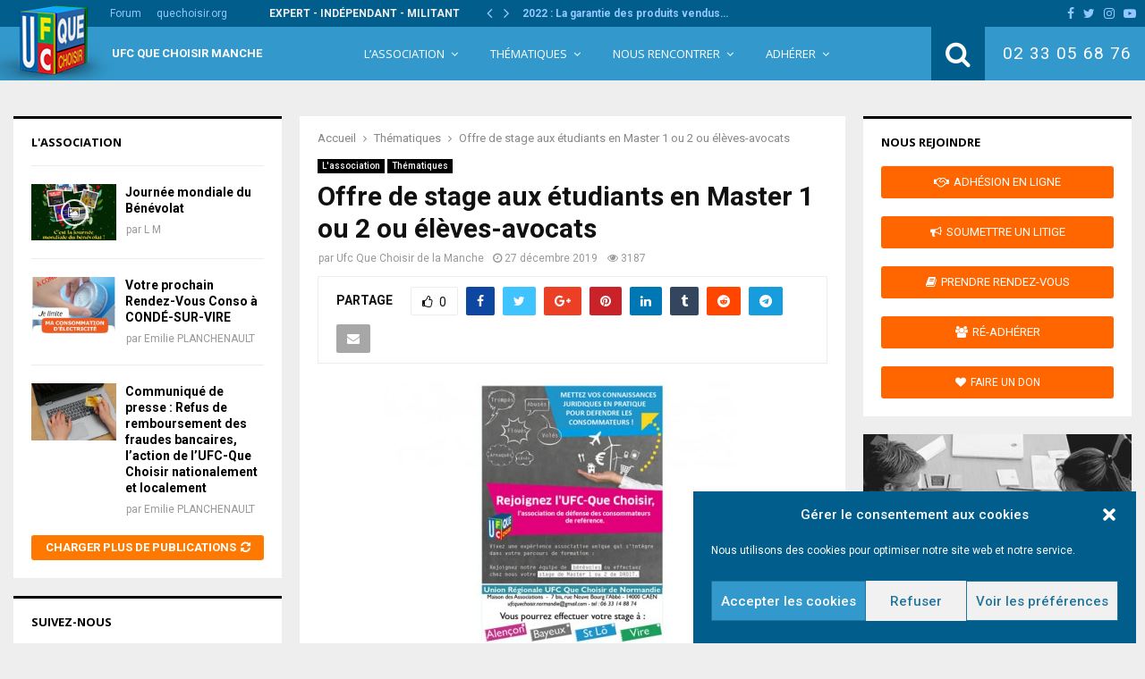

--- FILE ---
content_type: text/html; charset=UTF-8
request_url: https://www.ufcquechoisir-manche.fr/offre-de-stage-aux-etudiants-en-master-1-ou-2-ou-eleves-avocats
body_size: 32121
content:
<!DOCTYPE html>
<html lang="fr-FR">
<head>
	<meta charset="UTF-8">
		<meta name="viewport" content="width=device-width, initial-scale=1">
		<link rel="profile" href="http://gmpg.org/xfn/11">
	<meta name='robots' content='index, follow, max-image-preview:large, max-snippet:-1, max-video-preview:-1' />

	<!-- This site is optimized with the Yoast SEO plugin v26.8 - https://yoast.com/product/yoast-seo-wordpress/ -->
	<title>Offre de stage aux étudiants en Master 1 ou 2 ou élèves-avocats</title>
	<meta name="description" content="Offre de stage pour les étudiants en droit désireux de traiter des litiges de consommateurs à l&#039;UFC-Que choisir de la Manche." />
	<link rel="canonical" href="https://www.ufcquechoisir-manche.fr/offre-de-stage-aux-etudiants-en-master-1-ou-2-ou-eleves-avocats" />
	<meta property="og:locale" content="fr_FR" />
	<meta property="og:type" content="article" />
	<meta property="og:title" content="Offre de stage aux étudiants en Master 1 ou 2 ou élèves-avocats" />
	<meta property="og:description" content="Offre de stage pour les étudiants en droit désireux de traiter des litiges de consommateurs à l&#039;UFC-Que choisir de la Manche." />
	<meta property="og:url" content="https://www.ufcquechoisir-manche.fr/offre-de-stage-aux-etudiants-en-master-1-ou-2-ou-eleves-avocats" />
	<meta property="og:site_name" content="UFC Que Choisir Manche" />
	<meta property="article:published_time" content="2019-12-27T11:02:00+00:00" />
	<meta property="article:modified_time" content="2021-04-27T15:10:34+00:00" />
	<meta property="og:image" content="https://www.ufcquechoisir-manche.fr/wp-content/uploads/2019/12/Affiche-recherche-stagiaire-424x300-1.jpg" />
	<meta property="og:image:width" content="424" />
	<meta property="og:image:height" content="300" />
	<meta property="og:image:type" content="image/jpeg" />
	<meta name="author" content="Ufc Que Choisir de la Manche" />
	<meta name="twitter:label1" content="Écrit par" />
	<meta name="twitter:data1" content="Ufc Que Choisir de la Manche" />
	<meta name="twitter:label2" content="Durée de lecture estimée" />
	<meta name="twitter:data2" content="1 minute" />
	<script type="application/ld+json" class="yoast-schema-graph">{"@context":"https://schema.org","@graph":[{"@type":"Article","@id":"https://www.ufcquechoisir-manche.fr/offre-de-stage-aux-etudiants-en-master-1-ou-2-ou-eleves-avocats#article","isPartOf":{"@id":"https://www.ufcquechoisir-manche.fr/offre-de-stage-aux-etudiants-en-master-1-ou-2-ou-eleves-avocats"},"author":{"name":"Ufc Que Choisir de la Manche","@id":"https://www.ufcquechoisir-manche.fr/#/schema/person/7fd72d51cf3d3a13c70eeccc1d71f48f"},"headline":"Offre de stage aux étudiants en Master 1 ou 2 ou élèves-avocats","datePublished":"2019-12-27T11:02:00+00:00","dateModified":"2021-04-27T15:10:34+00:00","mainEntityOfPage":{"@id":"https://www.ufcquechoisir-manche.fr/offre-de-stage-aux-etudiants-en-master-1-ou-2-ou-eleves-avocats"},"wordCount":153,"image":{"@id":"https://www.ufcquechoisir-manche.fr/offre-de-stage-aux-etudiants-en-master-1-ou-2-ou-eleves-avocats#primaryimage"},"thumbnailUrl":"https://www.ufcquechoisir-manche.fr/wp-content/uploads/2019/12/Affiche-recherche-stagiaire-424x300-1.jpg","keywords":["une"],"articleSection":["L'association","Thématiques"],"inLanguage":"fr-FR"},{"@type":"WebPage","@id":"https://www.ufcquechoisir-manche.fr/offre-de-stage-aux-etudiants-en-master-1-ou-2-ou-eleves-avocats","url":"https://www.ufcquechoisir-manche.fr/offre-de-stage-aux-etudiants-en-master-1-ou-2-ou-eleves-avocats","name":"Offre de stage aux étudiants en Master 1 ou 2 ou élèves-avocats","isPartOf":{"@id":"https://www.ufcquechoisir-manche.fr/#website"},"primaryImageOfPage":{"@id":"https://www.ufcquechoisir-manche.fr/offre-de-stage-aux-etudiants-en-master-1-ou-2-ou-eleves-avocats#primaryimage"},"image":{"@id":"https://www.ufcquechoisir-manche.fr/offre-de-stage-aux-etudiants-en-master-1-ou-2-ou-eleves-avocats#primaryimage"},"thumbnailUrl":"https://www.ufcquechoisir-manche.fr/wp-content/uploads/2019/12/Affiche-recherche-stagiaire-424x300-1.jpg","datePublished":"2019-12-27T11:02:00+00:00","dateModified":"2021-04-27T15:10:34+00:00","author":{"@id":"https://www.ufcquechoisir-manche.fr/#/schema/person/7fd72d51cf3d3a13c70eeccc1d71f48f"},"description":"Offre de stage pour les étudiants en droit désireux de traiter des litiges de consommateurs à l'UFC-Que choisir de la Manche.","inLanguage":"fr-FR","potentialAction":[{"@type":"ReadAction","target":["https://www.ufcquechoisir-manche.fr/offre-de-stage-aux-etudiants-en-master-1-ou-2-ou-eleves-avocats"]}]},{"@type":"ImageObject","inLanguage":"fr-FR","@id":"https://www.ufcquechoisir-manche.fr/offre-de-stage-aux-etudiants-en-master-1-ou-2-ou-eleves-avocats#primaryimage","url":"https://www.ufcquechoisir-manche.fr/wp-content/uploads/2019/12/Affiche-recherche-stagiaire-424x300-1.jpg","contentUrl":"https://www.ufcquechoisir-manche.fr/wp-content/uploads/2019/12/Affiche-recherche-stagiaire-424x300-1.jpg","width":424,"height":300,"caption":"Offre de stage aux éleves juriste à l'UFC-Que choisir de la Manche."},{"@type":"WebSite","@id":"https://www.ufcquechoisir-manche.fr/#website","url":"https://www.ufcquechoisir-manche.fr/","name":"UFC Que Choisir Manche","description":"Union Fédérale des Consommateurs Que Choisir de la Manche","potentialAction":[{"@type":"SearchAction","target":{"@type":"EntryPoint","urlTemplate":"https://www.ufcquechoisir-manche.fr/?s={search_term_string}"},"query-input":{"@type":"PropertyValueSpecification","valueRequired":true,"valueName":"search_term_string"}}],"inLanguage":"fr-FR"},{"@type":"Person","@id":"https://www.ufcquechoisir-manche.fr/#/schema/person/7fd72d51cf3d3a13c70eeccc1d71f48f","name":"Ufc Que Choisir de la Manche","image":{"@type":"ImageObject","inLanguage":"fr-FR","@id":"https://www.ufcquechoisir-manche.fr/#/schema/person/image/","url":"https://secure.gravatar.com/avatar/154553a4844385f2bc66125e8dc290e548265ba0199d9484ebb091cb783eaa43?s=96&d=mm&r=g","contentUrl":"https://secure.gravatar.com/avatar/154553a4844385f2bc66125e8dc290e548265ba0199d9484ebb091cb783eaa43?s=96&d=mm&r=g","caption":"Ufc Que Choisir de la Manche"},"url":"https://www.ufcquechoisir-manche.fr/author/hebertj"}]}</script>
	<!-- / Yoast SEO plugin. -->


<link rel='dns-prefetch' href='//fonts.googleapis.com' />
<link rel="alternate" type="application/rss+xml" title="UFC Que Choisir Manche &raquo; Flux" href="https://www.ufcquechoisir-manche.fr/feed" />
<link rel="alternate" title="oEmbed (JSON)" type="application/json+oembed" href="https://www.ufcquechoisir-manche.fr/wp-json/oembed/1.0/embed?url=https%3A%2F%2Fwww.ufcquechoisir-manche.fr%2Foffre-de-stage-aux-etudiants-en-master-1-ou-2-ou-eleves-avocats" />
<link rel="alternate" title="oEmbed (XML)" type="text/xml+oembed" href="https://www.ufcquechoisir-manche.fr/wp-json/oembed/1.0/embed?url=https%3A%2F%2Fwww.ufcquechoisir-manche.fr%2Foffre-de-stage-aux-etudiants-en-master-1-ou-2-ou-eleves-avocats&#038;format=xml" />
<style id='wp-img-auto-sizes-contain-inline-css' type='text/css'>
img:is([sizes=auto i],[sizes^="auto," i]){contain-intrinsic-size:3000px 1500px}
/*# sourceURL=wp-img-auto-sizes-contain-inline-css */
</style>
<style id='wp-emoji-styles-inline-css' type='text/css'>

	img.wp-smiley, img.emoji {
		display: inline !important;
		border: none !important;
		box-shadow: none !important;
		height: 1em !important;
		width: 1em !important;
		margin: 0 0.07em !important;
		vertical-align: -0.1em !important;
		background: none !important;
		padding: 0 !important;
	}
/*# sourceURL=wp-emoji-styles-inline-css */
</style>
<style id='wp-block-library-inline-css' type='text/css'>
:root{--wp-block-synced-color:#7a00df;--wp-block-synced-color--rgb:122,0,223;--wp-bound-block-color:var(--wp-block-synced-color);--wp-editor-canvas-background:#ddd;--wp-admin-theme-color:#007cba;--wp-admin-theme-color--rgb:0,124,186;--wp-admin-theme-color-darker-10:#006ba1;--wp-admin-theme-color-darker-10--rgb:0,107,160.5;--wp-admin-theme-color-darker-20:#005a87;--wp-admin-theme-color-darker-20--rgb:0,90,135;--wp-admin-border-width-focus:2px}@media (min-resolution:192dpi){:root{--wp-admin-border-width-focus:1.5px}}.wp-element-button{cursor:pointer}:root .has-very-light-gray-background-color{background-color:#eee}:root .has-very-dark-gray-background-color{background-color:#313131}:root .has-very-light-gray-color{color:#eee}:root .has-very-dark-gray-color{color:#313131}:root .has-vivid-green-cyan-to-vivid-cyan-blue-gradient-background{background:linear-gradient(135deg,#00d084,#0693e3)}:root .has-purple-crush-gradient-background{background:linear-gradient(135deg,#34e2e4,#4721fb 50%,#ab1dfe)}:root .has-hazy-dawn-gradient-background{background:linear-gradient(135deg,#faaca8,#dad0ec)}:root .has-subdued-olive-gradient-background{background:linear-gradient(135deg,#fafae1,#67a671)}:root .has-atomic-cream-gradient-background{background:linear-gradient(135deg,#fdd79a,#004a59)}:root .has-nightshade-gradient-background{background:linear-gradient(135deg,#330968,#31cdcf)}:root .has-midnight-gradient-background{background:linear-gradient(135deg,#020381,#2874fc)}:root{--wp--preset--font-size--normal:16px;--wp--preset--font-size--huge:42px}.has-regular-font-size{font-size:1em}.has-larger-font-size{font-size:2.625em}.has-normal-font-size{font-size:var(--wp--preset--font-size--normal)}.has-huge-font-size{font-size:var(--wp--preset--font-size--huge)}.has-text-align-center{text-align:center}.has-text-align-left{text-align:left}.has-text-align-right{text-align:right}.has-fit-text{white-space:nowrap!important}#end-resizable-editor-section{display:none}.aligncenter{clear:both}.items-justified-left{justify-content:flex-start}.items-justified-center{justify-content:center}.items-justified-right{justify-content:flex-end}.items-justified-space-between{justify-content:space-between}.screen-reader-text{border:0;clip-path:inset(50%);height:1px;margin:-1px;overflow:hidden;padding:0;position:absolute;width:1px;word-wrap:normal!important}.screen-reader-text:focus{background-color:#ddd;clip-path:none;color:#444;display:block;font-size:1em;height:auto;left:5px;line-height:normal;padding:15px 23px 14px;text-decoration:none;top:5px;width:auto;z-index:100000}html :where(.has-border-color){border-style:solid}html :where([style*=border-top-color]){border-top-style:solid}html :where([style*=border-right-color]){border-right-style:solid}html :where([style*=border-bottom-color]){border-bottom-style:solid}html :where([style*=border-left-color]){border-left-style:solid}html :where([style*=border-width]){border-style:solid}html :where([style*=border-top-width]){border-top-style:solid}html :where([style*=border-right-width]){border-right-style:solid}html :where([style*=border-bottom-width]){border-bottom-style:solid}html :where([style*=border-left-width]){border-left-style:solid}html :where(img[class*=wp-image-]){height:auto;max-width:100%}:where(figure){margin:0 0 1em}html :where(.is-position-sticky){--wp-admin--admin-bar--position-offset:var(--wp-admin--admin-bar--height,0px)}@media screen and (max-width:600px){html :where(.is-position-sticky){--wp-admin--admin-bar--position-offset:0px}}

/*# sourceURL=wp-block-library-inline-css */
</style><style id='global-styles-inline-css' type='text/css'>
:root{--wp--preset--aspect-ratio--square: 1;--wp--preset--aspect-ratio--4-3: 4/3;--wp--preset--aspect-ratio--3-4: 3/4;--wp--preset--aspect-ratio--3-2: 3/2;--wp--preset--aspect-ratio--2-3: 2/3;--wp--preset--aspect-ratio--16-9: 16/9;--wp--preset--aspect-ratio--9-16: 9/16;--wp--preset--color--black: #000000;--wp--preset--color--cyan-bluish-gray: #abb8c3;--wp--preset--color--white: #ffffff;--wp--preset--color--pale-pink: #f78da7;--wp--preset--color--vivid-red: #cf2e2e;--wp--preset--color--luminous-vivid-orange: #ff6900;--wp--preset--color--luminous-vivid-amber: #fcb900;--wp--preset--color--light-green-cyan: #7bdcb5;--wp--preset--color--vivid-green-cyan: #00d084;--wp--preset--color--pale-cyan-blue: #8ed1fc;--wp--preset--color--vivid-cyan-blue: #0693e3;--wp--preset--color--vivid-purple: #9b51e0;--wp--preset--gradient--vivid-cyan-blue-to-vivid-purple: linear-gradient(135deg,rgb(6,147,227) 0%,rgb(155,81,224) 100%);--wp--preset--gradient--light-green-cyan-to-vivid-green-cyan: linear-gradient(135deg,rgb(122,220,180) 0%,rgb(0,208,130) 100%);--wp--preset--gradient--luminous-vivid-amber-to-luminous-vivid-orange: linear-gradient(135deg,rgb(252,185,0) 0%,rgb(255,105,0) 100%);--wp--preset--gradient--luminous-vivid-orange-to-vivid-red: linear-gradient(135deg,rgb(255,105,0) 0%,rgb(207,46,46) 100%);--wp--preset--gradient--very-light-gray-to-cyan-bluish-gray: linear-gradient(135deg,rgb(238,238,238) 0%,rgb(169,184,195) 100%);--wp--preset--gradient--cool-to-warm-spectrum: linear-gradient(135deg,rgb(74,234,220) 0%,rgb(151,120,209) 20%,rgb(207,42,186) 40%,rgb(238,44,130) 60%,rgb(251,105,98) 80%,rgb(254,248,76) 100%);--wp--preset--gradient--blush-light-purple: linear-gradient(135deg,rgb(255,206,236) 0%,rgb(152,150,240) 100%);--wp--preset--gradient--blush-bordeaux: linear-gradient(135deg,rgb(254,205,165) 0%,rgb(254,45,45) 50%,rgb(107,0,62) 100%);--wp--preset--gradient--luminous-dusk: linear-gradient(135deg,rgb(255,203,112) 0%,rgb(199,81,192) 50%,rgb(65,88,208) 100%);--wp--preset--gradient--pale-ocean: linear-gradient(135deg,rgb(255,245,203) 0%,rgb(182,227,212) 50%,rgb(51,167,181) 100%);--wp--preset--gradient--electric-grass: linear-gradient(135deg,rgb(202,248,128) 0%,rgb(113,206,126) 100%);--wp--preset--gradient--midnight: linear-gradient(135deg,rgb(2,3,129) 0%,rgb(40,116,252) 100%);--wp--preset--font-size--small: 12px;--wp--preset--font-size--medium: 20px;--wp--preset--font-size--large: 22px;--wp--preset--font-size--x-large: 42px;--wp--preset--font-size--normal: 16px;--wp--preset--font-size--huge: 32px;--wp--preset--spacing--20: 0.44rem;--wp--preset--spacing--30: 0.67rem;--wp--preset--spacing--40: 1rem;--wp--preset--spacing--50: 1.5rem;--wp--preset--spacing--60: 2.25rem;--wp--preset--spacing--70: 3.38rem;--wp--preset--spacing--80: 5.06rem;--wp--preset--shadow--natural: 6px 6px 9px rgba(0, 0, 0, 0.2);--wp--preset--shadow--deep: 12px 12px 50px rgba(0, 0, 0, 0.4);--wp--preset--shadow--sharp: 6px 6px 0px rgba(0, 0, 0, 0.2);--wp--preset--shadow--outlined: 6px 6px 0px -3px rgb(255, 255, 255), 6px 6px rgb(0, 0, 0);--wp--preset--shadow--crisp: 6px 6px 0px rgb(0, 0, 0);}:where(.is-layout-flex){gap: 0.5em;}:where(.is-layout-grid){gap: 0.5em;}body .is-layout-flex{display: flex;}.is-layout-flex{flex-wrap: wrap;align-items: center;}.is-layout-flex > :is(*, div){margin: 0;}body .is-layout-grid{display: grid;}.is-layout-grid > :is(*, div){margin: 0;}:where(.wp-block-columns.is-layout-flex){gap: 2em;}:where(.wp-block-columns.is-layout-grid){gap: 2em;}:where(.wp-block-post-template.is-layout-flex){gap: 1.25em;}:where(.wp-block-post-template.is-layout-grid){gap: 1.25em;}.has-black-color{color: var(--wp--preset--color--black) !important;}.has-cyan-bluish-gray-color{color: var(--wp--preset--color--cyan-bluish-gray) !important;}.has-white-color{color: var(--wp--preset--color--white) !important;}.has-pale-pink-color{color: var(--wp--preset--color--pale-pink) !important;}.has-vivid-red-color{color: var(--wp--preset--color--vivid-red) !important;}.has-luminous-vivid-orange-color{color: var(--wp--preset--color--luminous-vivid-orange) !important;}.has-luminous-vivid-amber-color{color: var(--wp--preset--color--luminous-vivid-amber) !important;}.has-light-green-cyan-color{color: var(--wp--preset--color--light-green-cyan) !important;}.has-vivid-green-cyan-color{color: var(--wp--preset--color--vivid-green-cyan) !important;}.has-pale-cyan-blue-color{color: var(--wp--preset--color--pale-cyan-blue) !important;}.has-vivid-cyan-blue-color{color: var(--wp--preset--color--vivid-cyan-blue) !important;}.has-vivid-purple-color{color: var(--wp--preset--color--vivid-purple) !important;}.has-black-background-color{background-color: var(--wp--preset--color--black) !important;}.has-cyan-bluish-gray-background-color{background-color: var(--wp--preset--color--cyan-bluish-gray) !important;}.has-white-background-color{background-color: var(--wp--preset--color--white) !important;}.has-pale-pink-background-color{background-color: var(--wp--preset--color--pale-pink) !important;}.has-vivid-red-background-color{background-color: var(--wp--preset--color--vivid-red) !important;}.has-luminous-vivid-orange-background-color{background-color: var(--wp--preset--color--luminous-vivid-orange) !important;}.has-luminous-vivid-amber-background-color{background-color: var(--wp--preset--color--luminous-vivid-amber) !important;}.has-light-green-cyan-background-color{background-color: var(--wp--preset--color--light-green-cyan) !important;}.has-vivid-green-cyan-background-color{background-color: var(--wp--preset--color--vivid-green-cyan) !important;}.has-pale-cyan-blue-background-color{background-color: var(--wp--preset--color--pale-cyan-blue) !important;}.has-vivid-cyan-blue-background-color{background-color: var(--wp--preset--color--vivid-cyan-blue) !important;}.has-vivid-purple-background-color{background-color: var(--wp--preset--color--vivid-purple) !important;}.has-black-border-color{border-color: var(--wp--preset--color--black) !important;}.has-cyan-bluish-gray-border-color{border-color: var(--wp--preset--color--cyan-bluish-gray) !important;}.has-white-border-color{border-color: var(--wp--preset--color--white) !important;}.has-pale-pink-border-color{border-color: var(--wp--preset--color--pale-pink) !important;}.has-vivid-red-border-color{border-color: var(--wp--preset--color--vivid-red) !important;}.has-luminous-vivid-orange-border-color{border-color: var(--wp--preset--color--luminous-vivid-orange) !important;}.has-luminous-vivid-amber-border-color{border-color: var(--wp--preset--color--luminous-vivid-amber) !important;}.has-light-green-cyan-border-color{border-color: var(--wp--preset--color--light-green-cyan) !important;}.has-vivid-green-cyan-border-color{border-color: var(--wp--preset--color--vivid-green-cyan) !important;}.has-pale-cyan-blue-border-color{border-color: var(--wp--preset--color--pale-cyan-blue) !important;}.has-vivid-cyan-blue-border-color{border-color: var(--wp--preset--color--vivid-cyan-blue) !important;}.has-vivid-purple-border-color{border-color: var(--wp--preset--color--vivid-purple) !important;}.has-vivid-cyan-blue-to-vivid-purple-gradient-background{background: var(--wp--preset--gradient--vivid-cyan-blue-to-vivid-purple) !important;}.has-light-green-cyan-to-vivid-green-cyan-gradient-background{background: var(--wp--preset--gradient--light-green-cyan-to-vivid-green-cyan) !important;}.has-luminous-vivid-amber-to-luminous-vivid-orange-gradient-background{background: var(--wp--preset--gradient--luminous-vivid-amber-to-luminous-vivid-orange) !important;}.has-luminous-vivid-orange-to-vivid-red-gradient-background{background: var(--wp--preset--gradient--luminous-vivid-orange-to-vivid-red) !important;}.has-very-light-gray-to-cyan-bluish-gray-gradient-background{background: var(--wp--preset--gradient--very-light-gray-to-cyan-bluish-gray) !important;}.has-cool-to-warm-spectrum-gradient-background{background: var(--wp--preset--gradient--cool-to-warm-spectrum) !important;}.has-blush-light-purple-gradient-background{background: var(--wp--preset--gradient--blush-light-purple) !important;}.has-blush-bordeaux-gradient-background{background: var(--wp--preset--gradient--blush-bordeaux) !important;}.has-luminous-dusk-gradient-background{background: var(--wp--preset--gradient--luminous-dusk) !important;}.has-pale-ocean-gradient-background{background: var(--wp--preset--gradient--pale-ocean) !important;}.has-electric-grass-gradient-background{background: var(--wp--preset--gradient--electric-grass) !important;}.has-midnight-gradient-background{background: var(--wp--preset--gradient--midnight) !important;}.has-small-font-size{font-size: var(--wp--preset--font-size--small) !important;}.has-medium-font-size{font-size: var(--wp--preset--font-size--medium) !important;}.has-large-font-size{font-size: var(--wp--preset--font-size--large) !important;}.has-x-large-font-size{font-size: var(--wp--preset--font-size--x-large) !important;}
/*# sourceURL=global-styles-inline-css */
</style>

<style id='classic-theme-styles-inline-css' type='text/css'>
/*! This file is auto-generated */
.wp-block-button__link{color:#fff;background-color:#32373c;border-radius:9999px;box-shadow:none;text-decoration:none;padding:calc(.667em + 2px) calc(1.333em + 2px);font-size:1.125em}.wp-block-file__button{background:#32373c;color:#fff;text-decoration:none}
/*# sourceURL=/wp-includes/css/classic-themes.min.css */
</style>
<link rel='stylesheet' id='pencisc-css' href='https://www.ufcquechoisir-manche.fr/wp-content/plugins/penci-framework/assets/css/single-shortcode.css?ver=6.9' type='text/css' media='all' />
<link rel='stylesheet' id='cmplz-general-css' href='https://www.ufcquechoisir-manche.fr/wp-content/plugins/complianz-gdpr/assets/css/cookieblocker.min.css?ver=1765931794' type='text/css' media='all' />
<link rel='stylesheet' id='parent-style-css' href='https://www.ufcquechoisir-manche.fr/wp-content/themes/assos/style.css?ver=6.9' type='text/css' media='all' />
<link rel='stylesheet' id='penci-style-child-css' href='https://www.ufcquechoisir-manche.fr/wp-content/themes/assos-child/style.css?ver=1.0.0' type='text/css' media='all' />
<link rel='stylesheet' id='penci-font-awesome-css' href='https://www.ufcquechoisir-manche.fr/wp-content/themes/assos/css/font-awesome.min.css?ver=4.5.2' type='text/css' media='all' />
<link rel='stylesheet' id='penci-fonts-css' href='//fonts.googleapis.com/css?family=Roboto%3A300%2C300italic%2C400%2C400italic%2C500%2C500italic%2C700%2C700italic%2C800%2C800italic%7CMukta+Vaani%3A300%2C300italic%2C400%2C400italic%2C500%2C500italic%2C700%2C700italic%2C800%2C800italic%7COswald%3A300%2C300italic%2C400%2C400italic%2C500%2C500italic%2C700%2C700italic%2C800%2C800italic%7CTeko%3A300%2C300italic%2C400%2C400italic%2C500%2C500italic%2C700%2C700italic%2C800%2C800italic%7COpen+Sans%3A300%2C300italic%2C400%2C400italic%2C500%2C500italic%2C700%2C700italic%2C800%2C800italic%3A300%2C300italic%2C400%2C400italic%2C500%2C500italic%2C700%2C700italic%2C800%2C800italic%26subset%3Dcyrillic%2Ccyrillic-ext%2Cgreek%2Cgreek-ext%2Clatin-ext' type='text/css' media='all' />
<link rel='stylesheet' id='penci-style-css' href='https://www.ufcquechoisir-manche.fr/wp-content/themes/assos-child/style.css?ver=16.4' type='text/css' media='all' />
<style id='penci-style-inline-css' type='text/css'>
.penci-block-vc.style-title-13:not(.footer-widget).style-title-center .penci-block-heading {border-right: 10px solid transparent; border-left: 10px solid transparent; }.site-branding h1, .site-branding h2 {margin: 0;}.penci-schema-markup { display: none !important; }.penci-entry-media .twitter-video { max-width: none !important; margin: 0 !important; }.penci-entry-media .fb-video { margin-bottom: 0; }.penci-entry-media .post-format-meta > iframe { vertical-align: top; }.penci-single-style-6 .penci-entry-media-top.penci-video-format-dailymotion:after, .penci-single-style-6 .penci-entry-media-top.penci-video-format-facebook:after, .penci-single-style-6 .penci-entry-media-top.penci-video-format-vimeo:after, .penci-single-style-6 .penci-entry-media-top.penci-video-format-twitter:after, .penci-single-style-7 .penci-entry-media-top.penci-video-format-dailymotion:after, .penci-single-style-7 .penci-entry-media-top.penci-video-format-facebook:after, .penci-single-style-7 .penci-entry-media-top.penci-video-format-vimeo:after, .penci-single-style-7 .penci-entry-media-top.penci-video-format-twitter:after { content: none; } .penci-single-style-5 .penci-entry-media.penci-video-format-dailymotion:after, .penci-single-style-5 .penci-entry-media.penci-video-format-facebook:after, .penci-single-style-5 .penci-entry-media.penci-video-format-vimeo:after, .penci-single-style-5 .penci-entry-media.penci-video-format-twitter:after { content: none; }@media screen and (max-width: 960px) { .penci-insta-thumb ul.thumbnails.penci_col_5 li, .penci-insta-thumb ul.thumbnails.penci_col_6 li { width: 33.33% !important; } .penci-insta-thumb ul.thumbnails.penci_col_7 li, .penci-insta-thumb ul.thumbnails.penci_col_8 li, .penci-insta-thumb ul.thumbnails.penci_col_9 li, .penci-insta-thumb ul.thumbnails.penci_col_10 li { width: 25% !important; } }.site-header.header--s12 .penci-menu-toggle-wapper,.site-header.header--s12 .header__social-search { flex: 1; }.site-header.header--s5 .site-branding {  padding-right: 0;margin-right: 40px; }.penci-block_37 .penci_post-meta { padding-top: 8px; }.penci-block_37 .penci-post-excerpt + .penci_post-meta { padding-top: 0; }.penci-hide-text-votes { display: none; }.penci-usewr-review {  border-top: 1px solid #ececec; }.penci-review-score {top: 5px; position: relative; }.penci-social-counter.penci-social-counter--style-3 .penci-social__empty a, .penci-social-counter.penci-social-counter--style-4 .penci-social__empty a, .penci-social-counter.penci-social-counter--style-5 .penci-social__empty a, .penci-social-counter.penci-social-counter--style-6 .penci-social__empty a { display: flex; justify-content: center; align-items: center; }.penci-block-error { padding: 0 20px 20px; }@media screen and (min-width: 1240px){ .penci_dis_padding_bw .penci-content-main.penci-col-4:nth-child(3n+2) { padding-right: 15px; padding-left: 15px; }}.bos_searchbox_widget_class.penci-vc-column-1 #flexi_searchbox #b_searchboxInc .b_submitButton_wrapper{ padding-top: 10px; padding-bottom: 10px; }.mfp-image-holder .mfp-close, .mfp-iframe-holder .mfp-close { background: transparent; border-color: transparent; }h1, h2, h3, h4, h5, h6,.error404 .page-title,
		.error404 .penci-block-vc .penci-block__title, .footer__bottom.style-2 .block-title {font-family: 'Roboto', sans-serif}.penci-block-vc .penci-block__title, .penci-menu-hbg .penci-block-vc .penci-block__title, .penci-menu-hbg-widgets .menu-hbg-title{ font-family:'Roboto', sans-serif; }body, button, input, select, textarea,.woocommerce ul.products li.product .button,#site-navigation .penci-megamenu .penci-mega-thumbnail .mega-cat-name{font-family: 'Roboto', sans-serif}.single .entry-content,.page .entry-content{ font-size:17px; }.topbar__trending{ width:650px ; }.penci-topbar{ background-color:#005d8c ; }.penci-topbar,.penci-topbar a, .penci-topbar ul li a{ color:#ffffff ; }.penci-topbar a:hover , .penci-topbar ul li a:hover{ color:#ffffff ; }.penci-topbar ul.menu li ul.sub-menu li a:hover{ color:#ffffff ; }.site-description{ font-family: 'Roboto', sans-serif;font-weight: normal; }.main-navigation a,.mobile-sidebar .primary-menu-mobile li a, .penci-menu-hbg .primary-menu-mobile li a{ font-family: 'Open Sans', sans-serif; }.main-navigation a,.mobile-sidebar .primary-menu-mobile li a, .penci-menu-hbg .primary-menu-mobile li a{ font-weight: normal; }.main-navigation > ul:not(.children) > li > a{ font-size: 13px; }.main-navigation ul ul a{ font-size: 12px; }.single .penci-entry-title{ font-size:30px; }.penci-block-vc-pag  .penci-archive__list_posts .penci-post-item .entry-title{ font-size:15px; }.penci-pmore-link .more-link{ font-family:'Open Sans', sans-serif;font-weight:600; }.penci-block-vc-pag .penci-pmore-link .more-link{ font-family:'Open Sans', sans-serif;font-weight:600; }.penci-menu-hbg-widgets .menu-hbg-title { font-family:'Open Sans', sans-serif }
		.woocommerce div.product .related > h2,.woocommerce div.product .upsells > h2,
		.post-title-box .post-box-title,.site-content #respond h3,.site-content .widget-title,
		.site-content .widgettitle,
		body.page-template-full-width.page-paged-2 .site-content .widget.penci-block-vc .penci-block__title,
		body:not( .page-template-full-width ) .site-content .widget.penci-block-vc .penci-block__title{ font-family:'Open Sans', sans-serif !important; }.footer__bottom  .footer__logo a{font-family: 'Open Sans', sans-serif;font-weight: 400 !important;}.site-footer .penci-block-vc .penci-block__title{ font-size:13px;font-family:'Open Sans', sans-serif; }
		h1, h2, h3, h4, h5, h6,.penci-userreview-author,.penci-review-metas .penci-review-meta i,
		.entry-content h1, .entry-content h2, .entry-content h3, .entry-content h4,
		.entry-content h5, .entry-content h6, .comment-content h1, .comment-content h2,
		.comment-content h3, .comment-content h4, .comment-content h5, .comment-content h6,
		.penci-inline-related-posts .penci-irp-heading{ color: }.buy-button{ background-color:#005d8c !important; }.penci-menuhbg-toggle:hover .lines-button:after,.penci-menuhbg-toggle:hover .penci-lines:before,.penci-menuhbg-toggle:hover .penci-lines:after.penci-login-container a,.penci_list_shortcode li:before,.footer__sidebars .penci-block-vc .penci__post-title a:hover,.penci-viewall-results a:hover,.post-entry .penci-portfolio-filter ul li.active a, .penci-portfolio-filter ul li.active a,.penci-ajax-search-results-wrapper .penci__post-title a:hover{ color: #005d8c; }.penci-tweets-widget-content .icon-tweets,.penci-tweets-widget-content .tweet-intents a,.penci-tweets-widget-content .tweet-intents span:after,.woocommerce .star-rating span,.woocommerce .comment-form p.stars a:hover,.woocommerce div.product .woocommerce-tabs ul.tabs li a:hover,.penci-subcat-list .flexMenu-viewMore:hover a, .penci-subcat-list .flexMenu-viewMore:focus a,.penci-subcat-list .flexMenu-viewMore .flexMenu-popup .penci-subcat-item a:hover,.penci-owl-carousel-style .owl-dot.active span, .penci-owl-carousel-style .owl-dot:hover span,.penci-owl-carousel-slider .owl-dot.active span,.penci-owl-carousel-slider .owl-dot:hover span{ color: #005d8c; }.penci-owl-carousel-slider .owl-dot.active span,.penci-owl-carousel-slider .owl-dot:hover span{ background-color: #005d8c; }blockquote, q,.penci-post-pagination a:hover,a:hover,.penci-entry-meta a:hover,.penci-portfolio-below_img .inner-item-portfolio .portfolio-desc a:hover h3,.main-navigation.penci_disable_padding_menu > ul:not(.children) > li:hover > a,.main-navigation.penci_disable_padding_menu > ul:not(.children) > li:active > a,.main-navigation.penci_disable_padding_menu > ul:not(.children) > li.current-menu-item > a,.main-navigation.penci_disable_padding_menu > ul:not(.children) > li.current-menu-ancestor > a,.main-navigation.penci_disable_padding_menu > ul:not(.children) > li.current-category-ancestor > a,.site-header.header--s11 .main-navigation.penci_enable_line_menu .menu > li:hover > a,.site-header.header--s11 .main-navigation.penci_enable_line_menu .menu > li:active > a,.site-header.header--s11 .main-navigation.penci_enable_line_menu .menu > li.current-menu-item > a,.main-navigation.penci_disable_padding_menu ul.menu > li > a:hover,.main-navigation ul li:hover > a,.main-navigation ul li:active > a,.main-navigation li.current-menu-item > a,#site-navigation .penci-megamenu .penci-mega-child-categories a.cat-active,#site-navigation .penci-megamenu .penci-content-megamenu .penci-mega-latest-posts .penci-mega-post a:not(.mega-cat-name):hover,.penci-post-pagination h5 a:hover{ color: #005d8c; }.penci-menu-hbg .primary-menu-mobile li a:hover,.penci-menu-hbg .primary-menu-mobile li.toggled-on > a,.penci-menu-hbg .primary-menu-mobile li.toggled-on > .dropdown-toggle,.penci-menu-hbg .primary-menu-mobile li.current-menu-item > a,.penci-menu-hbg .primary-menu-mobile li.current-menu-item > .dropdown-toggle,.mobile-sidebar .primary-menu-mobile li a:hover,.mobile-sidebar .primary-menu-mobile li.toggled-on-first > a,.mobile-sidebar .primary-menu-mobile li.toggled-on > a,.mobile-sidebar .primary-menu-mobile li.toggled-on > .dropdown-toggle,.mobile-sidebar .primary-menu-mobile li.current-menu-item > a,.mobile-sidebar .primary-menu-mobile li.current-menu-item > .dropdown-toggle,.mobile-sidebar #sidebar-nav-logo a,.mobile-sidebar #sidebar-nav-logo a:hover.mobile-sidebar #sidebar-nav-logo:before,.penci-recipe-heading a.penci-recipe-print,.widget a:hover,.widget.widget_recent_entries li a:hover, .widget.widget_recent_comments li a:hover, .widget.widget_meta li a:hover,.penci-topbar a:hover,.penci-topbar ul li:hover,.penci-topbar ul li a:hover,.penci-topbar ul.menu li ul.sub-menu li a:hover,.site-branding a, .site-branding .site-title{ color: #005d8c; }.penci-viewall-results a:hover,.penci-ajax-search-results-wrapper .penci__post-title a:hover,.header__search_dis_bg .search-click:hover,.header__social-media a:hover,.penci-login-container .link-bottom a,.error404 .page-content a,.penci-no-results .search-form .search-submit:hover,.error404 .page-content .search-form .search-submit:hover,.penci_breadcrumbs a:hover, .penci_breadcrumbs a:hover span,.penci-archive .entry-meta a:hover,.penci-caption-above-img .wp-caption a:hover,.penci-author-content .author-social:hover,.entry-content a,.comment-content a,.penci-page-style-5 .penci-active-thumb .penci-entry-meta a:hover,.penci-single-style-5 .penci-active-thumb .penci-entry-meta a:hover{ color: #005d8c; }blockquote:not(.wp-block-quote).style-2:before{ background-color: transparent; }blockquote.style-2:before,blockquote:not(.wp-block-quote),blockquote.style-2 cite, blockquote.style-2 .author,blockquote.style-3 cite, blockquote.style-3 .author,.woocommerce ul.products li.product .price,.woocommerce ul.products li.product .price ins,.woocommerce div.product p.price ins,.woocommerce div.product span.price ins, .woocommerce div.product p.price, .woocommerce div.product span.price,.woocommerce div.product .entry-summary div[itemprop="description"] blockquote:before, .woocommerce div.product .woocommerce-tabs #tab-description blockquote:before,.woocommerce-product-details__short-description blockquote:before,.woocommerce div.product .entry-summary div[itemprop="description"] blockquote cite, .woocommerce div.product .entry-summary div[itemprop="description"] blockquote .author,.woocommerce div.product .woocommerce-tabs #tab-description blockquote cite, .woocommerce div.product .woocommerce-tabs #tab-description blockquote .author,.woocommerce div.product .product_meta > span a:hover,.woocommerce div.product .woocommerce-tabs ul.tabs li.active{ color: #005d8c; }.woocommerce #respond input#submit.alt.disabled:hover,.woocommerce #respond input#submit.alt:disabled:hover,.woocommerce #respond input#submit.alt:disabled[disabled]:hover,.woocommerce a.button.alt.disabled,.woocommerce a.button.alt.disabled:hover,.woocommerce a.button.alt:disabled,.woocommerce a.button.alt:disabled:hover,.woocommerce a.button.alt:disabled[disabled],.woocommerce a.button.alt:disabled[disabled]:hover,.woocommerce button.button.alt.disabled,.woocommerce button.button.alt.disabled:hover,.woocommerce button.button.alt:disabled,.woocommerce button.button.alt:disabled:hover,.woocommerce button.button.alt:disabled[disabled],.woocommerce button.button.alt:disabled[disabled]:hover,.woocommerce input.button.alt.disabled,.woocommerce input.button.alt.disabled:hover,.woocommerce input.button.alt:disabled,.woocommerce input.button.alt:disabled:hover,.woocommerce input.button.alt:disabled[disabled],.woocommerce input.button.alt:disabled[disabled]:hover{ background-color: #005d8c; }.woocommerce ul.cart_list li .amount, .woocommerce ul.product_list_widget li .amount,.woocommerce table.shop_table td.product-name a:hover,.woocommerce-cart .cart-collaterals .cart_totals table td .amount,.woocommerce .woocommerce-info:before,.woocommerce form.checkout table.shop_table .order-total .amount,.post-entry .penci-portfolio-filter ul li a:hover,.post-entry .penci-portfolio-filter ul li.active a,.penci-portfolio-filter ul li a:hover,.penci-portfolio-filter ul li.active a,#bbpress-forums li.bbp-body ul.forum li.bbp-forum-info a:hover,#bbpress-forums li.bbp-body ul.topic li.bbp-topic-title a:hover,#bbpress-forums li.bbp-body ul.forum li.bbp-forum-info .bbp-forum-content a,#bbpress-forums li.bbp-body ul.topic p.bbp-topic-meta a,#bbpress-forums .bbp-breadcrumb a:hover, #bbpress-forums .bbp-breadcrumb .bbp-breadcrumb-current:hover,#bbpress-forums .bbp-forum-freshness a:hover,#bbpress-forums .bbp-topic-freshness a:hover{ color: #005d8c; }.footer__bottom a,.footer__logo a, .footer__logo a:hover,.site-info a,.site-info a:hover,.sub-footer-menu li a:hover,.footer__sidebars a:hover,.penci-block-vc .social-buttons a:hover,.penci-inline-related-posts .penci_post-meta a:hover,.penci__general-meta .penci_post-meta a:hover,.penci-block_video.style-1 .penci_post-meta a:hover,.penci-block_video.style-7 .penci_post-meta a:hover,.penci-block-vc .penci-block__title a:hover,.penci-block-vc.style-title-2 .penci-block__title a:hover,.penci-block-vc.style-title-2:not(.footer-widget) .penci-block__title a:hover,.penci-block-vc.style-title-4 .penci-block__title a:hover,.penci-block-vc.style-title-4:not(.footer-widget) .penci-block__title a:hover,.penci-block-vc .penci-subcat-filter .penci-subcat-item a.active, .penci-block-vc .penci-subcat-filter .penci-subcat-item a:hover ,.penci-block_1 .penci_post-meta a:hover,.penci-inline-related-posts.penci-irp-type-grid .penci__post-title:hover{ color: #005d8c; }.penci-block_10 .penci-posted-on a,.penci-block_10 .penci-block__title a:hover,.penci-block_10 .penci__post-title a:hover,.penci-block_26 .block26_first_item .penci__post-title:hover,.penci-block_30 .penci_post-meta a:hover,.penci-block_33 .block33_big_item .penci_post-meta a:hover,.penci-block_36 .penci-chart-text,.penci-block_video.style-1 .block_video_first_item.penci-title-ab-img .penci_post_content a:hover,.penci-block_video.style-1 .block_video_first_item.penci-title-ab-img .penci_post-meta a:hover,.penci-block_video.style-6 .penci__post-title:hover,.penci-block_video.style-7 .penci__post-title:hover,.penci-owl-featured-area.style-12 .penci-small_items h3 a:hover,.penci-owl-featured-area.style-12 .penci-small_items .penci-slider__meta a:hover ,.penci-owl-featured-area.style-12 .penci-small_items .owl-item.current h3 a,.penci-owl-featured-area.style-13 .penci-small_items h3 a:hover,.penci-owl-featured-area.style-13 .penci-small_items .penci-slider__meta a:hover,.penci-owl-featured-area.style-13 .penci-small_items .owl-item.current h3 a,.penci-owl-featured-area.style-14 .penci-small_items h3 a:hover,.penci-owl-featured-area.style-14 .penci-small_items .penci-slider__meta a:hover ,.penci-owl-featured-area.style-14 .penci-small_items .owl-item.current h3 a,.penci-owl-featured-area.style-17 h3 a:hover,.penci-owl-featured-area.style-17 .penci-slider__meta a:hover,.penci-fslider28-wrapper.penci-block-vc .penci-slider-nav a:hover,.penci-videos-playlist .penci-video-nav .penci-video-playlist-item .penci-video-play-icon,.penci-videos-playlist .penci-video-nav .penci-video-playlist-item.is-playing { color: #005d8c; }.penci-block_video.style-7 .penci_post-meta a:hover,.penci-ajax-more.disable_bg_load_more .penci-ajax-more-button:hover, .penci-ajax-more.disable_bg_load_more .penci-block-ajax-more-button:hover{ color: #005d8c; }.site-main #buddypress input[type=submit]:hover,.site-main #buddypress div.generic-button a:hover,.site-main #buddypress .comment-reply-link:hover,.site-main #buddypress a.button:hover,.site-main #buddypress a.button:focus,.site-main #buddypress ul.button-nav li a:hover,.site-main #buddypress ul.button-nav li.current a,.site-main #buddypress .dir-search input[type=submit]:hover, .site-main #buddypress .groups-members-search input[type=submit]:hover,.site-main #buddypress div.item-list-tabs ul li.selected a,.site-main #buddypress div.item-list-tabs ul li.current a,.site-main #buddypress div.item-list-tabs ul li a:hover{ border-color: #005d8c;background-color: #005d8c; }.site-main #buddypress table.notifications thead tr, .site-main #buddypress table.notifications-settings thead tr,.site-main #buddypress table.profile-settings thead tr, .site-main #buddypress table.profile-fields thead tr,.site-main #buddypress table.profile-settings thead tr, .site-main #buddypress table.profile-fields thead tr,.site-main #buddypress table.wp-profile-fields thead tr, .site-main #buddypress table.messages-notices thead tr,.site-main #buddypress table.forum thead tr{ border-color: #005d8c;background-color: #005d8c; }.site-main .bbp-pagination-links a:hover, .site-main .bbp-pagination-links span.current,#buddypress div.item-list-tabs:not(#subnav) ul li.selected a, #buddypress div.item-list-tabs:not(#subnav) ul li.current a, #buddypress div.item-list-tabs:not(#subnav) ul li a:hover,#buddypress ul.item-list li div.item-title a, #buddypress ul.item-list li h4 a,div.bbp-template-notice a,#bbpress-forums li.bbp-body ul.topic li.bbp-topic-title a,#bbpress-forums li.bbp-body .bbp-forums-list li,.site-main #buddypress .activity-header a:first-child, #buddypress .comment-meta a:first-child, #buddypress .acomment-meta a:first-child{ color: #005d8c !important; }.single-tribe_events .tribe-events-schedule .tribe-events-cost{ color: #005d8c; }.tribe-events-list .tribe-events-loop .tribe-event-featured,#tribe-events .tribe-events-button,#tribe-events .tribe-events-button:hover,#tribe_events_filters_wrapper input[type=submit],.tribe-events-button, .tribe-events-button.tribe-active:hover,.tribe-events-button.tribe-inactive,.tribe-events-button:hover,.tribe-events-calendar td.tribe-events-present div[id*=tribe-events-daynum-],.tribe-events-calendar td.tribe-events-present div[id*=tribe-events-daynum-]>a,#tribe-bar-form .tribe-bar-submit input[type=submit]:hover{ background-color: #005d8c; }.woocommerce span.onsale,.show-search:after,select option:focus,.woocommerce .widget_shopping_cart p.buttons a:hover, .woocommerce.widget_shopping_cart p.buttons a:hover, .woocommerce .widget_price_filter .price_slider_amount .button:hover, .woocommerce div.product form.cart .button:hover,.woocommerce .widget_price_filter .ui-slider .ui-slider-handle,.penci-block-vc.style-title-2:not(.footer-widget) .penci-block__title a, .penci-block-vc.style-title-2:not(.footer-widget) .penci-block__title span,.penci-block-vc.style-title-3:not(.footer-widget) .penci-block-heading:after,.penci-block-vc.style-title-4:not(.footer-widget) .penci-block__title a, .penci-block-vc.style-title-4:not(.footer-widget) .penci-block__title span,.penci-archive .penci-archive__content .penci-cat-links a:hover,.mCSB_scrollTools .mCSB_dragger .mCSB_dragger_bar,.penci-block-vc .penci-cat-name:hover,#buddypress .activity-list li.load-more, #buddypress .activity-list li.load-newest,#buddypress .activity-list li.load-more:hover, #buddypress .activity-list li.load-newest:hover,.site-main #buddypress button:hover, .site-main #buddypress a.button:hover, .site-main #buddypress input[type=button]:hover, .site-main #buddypress input[type=reset]:hover{ background-color: #005d8c; }.penci-block-vc.style-title-grid:not(.footer-widget) .penci-block__title span, .penci-block-vc.style-title-grid:not(.footer-widget) .penci-block__title a,.penci-block-vc .penci_post_thumb:hover .penci-cat-name,.mCSB_scrollTools .mCSB_dragger:active .mCSB_dragger_bar,.mCSB_scrollTools .mCSB_dragger.mCSB_dragger_onDrag .mCSB_dragger_bar,.main-navigation > ul:not(.children) > li:hover > a,.main-navigation > ul:not(.children) > li:active > a,.main-navigation > ul:not(.children) > li.current-menu-item > a,.main-navigation.penci_enable_line_menu > ul:not(.children) > li > a:before,.main-navigation a:hover,#site-navigation .penci-megamenu .penci-mega-thumbnail .mega-cat-name:hover,#site-navigation .penci-megamenu .penci-mega-thumbnail:hover .mega-cat-name,.penci-review-process span,.penci-review-score-total,.topbar__trending .headline-title,.header__search:not(.header__search_dis_bg) .search-click,.cart-icon span.items-number{ background-color: #005d8c; }.main-navigation > ul:not(.children) > li.highlight-button > a{ background-color: #005d8c; }.main-navigation > ul:not(.children) > li.highlight-button:hover > a,.main-navigation > ul:not(.children) > li.highlight-button:active > a,.main-navigation > ul:not(.children) > li.highlight-button.current-category-ancestor > a,.main-navigation > ul:not(.children) > li.highlight-button.current-menu-ancestor > a,.main-navigation > ul:not(.children) > li.highlight-button.current-menu-item > a{ border-color: #005d8c; }.login__form .login__form__login-submit input:hover,.penci-login-container .penci-login input[type="submit"]:hover,.penci-archive .penci-entry-categories a:hover,.single .penci-cat-links a:hover,.page .penci-cat-links a:hover,.woocommerce #respond input#submit:hover, .woocommerce a.button:hover, .woocommerce button.button:hover, .woocommerce input.button:hover,.woocommerce div.product .entry-summary div[itemprop="description"]:before,.woocommerce div.product .entry-summary div[itemprop="description"] blockquote .author span:after, .woocommerce div.product .woocommerce-tabs #tab-description blockquote .author span:after,.woocommerce-product-details__short-description blockquote .author span:after,.woocommerce #respond input#submit.alt:hover, .woocommerce a.button.alt:hover, .woocommerce button.button.alt:hover, .woocommerce input.button.alt:hover,#scroll-to-top:hover,#respond #submit:hover,.wpcf7 input[type="submit"]:hover,.widget_wysija input[type="submit"]:hover{ background-color: #005d8c; }.penci-block_video .penci-close-video:hover,.penci-block_5 .penci_post_thumb:hover .penci-cat-name,.penci-block_25 .penci_post_thumb:hover .penci-cat-name,.penci-block_8 .penci_post_thumb:hover .penci-cat-name,.penci-block_14 .penci_post_thumb:hover .penci-cat-name,.penci-block-vc.style-title-grid .penci-block__title span, .penci-block-vc.style-title-grid .penci-block__title a,.penci-block_7 .penci_post_thumb:hover .penci-order-number,.penci-block_15 .penci-post-order,.penci-news_ticker .penci-news_ticker__title{ background-color: #005d8c; }.penci-owl-featured-area .penci-item-mag:hover .penci-slider__cat .penci-cat-name,.penci-owl-featured-area .penci-slider__cat .penci-cat-name:hover,.penci-owl-featured-area.style-12 .penci-small_items .owl-item.current .penci-cat-name,.penci-owl-featured-area.style-13 .penci-big_items .penci-slider__cat .penci-cat-name,.penci-owl-featured-area.style-13 .button-read-more:hover,.penci-owl-featured-area.style-13 .penci-small_items .owl-item.current .penci-cat-name,.penci-owl-featured-area.style-14 .penci-small_items .owl-item.current .penci-cat-name,.penci-owl-featured-area.style-18 .penci-slider__cat .penci-cat-name{ background-color: #005d8c; }.show-search .show-search__content:after,.penci-wide-content .penci-owl-featured-area.style-23 .penci-slider__text,.penci-grid_2 .grid2_first_item:hover .penci-cat-name,.penci-grid_2 .penci-post-item:hover .penci-cat-name,.penci-grid_3 .penci-post-item:hover .penci-cat-name,.penci-grid_1 .penci-post-item:hover .penci-cat-name,.penci-videos-playlist .penci-video-nav .penci-playlist-title,.widget-area .penci-videos-playlist .penci-video-nav .penci-video-playlist-item .penci-video-number,.widget-area .penci-videos-playlist .penci-video-nav .penci-video-playlist-item .penci-video-play-icon,.widget-area .penci-videos-playlist .penci-video-nav .penci-video-playlist-item .penci-video-paused-icon,.penci-owl-featured-area.style-17 .penci-slider__text::after,#scroll-to-top:hover{ background-color: #005d8c; }.featured-area-custom-slider .penci-owl-carousel-slider .owl-dot span,.main-navigation > ul:not(.children) > li ul.sub-menu,.error404 .not-found,.error404 .penci-block-vc,.woocommerce .woocommerce-error, .woocommerce .woocommerce-info, .woocommerce .woocommerce-message,.penci-owl-featured-area.style-12 .penci-small_items,.penci-owl-featured-area.style-12 .penci-small_items .owl-item.current .penci_post_thumb,.penci-owl-featured-area.style-13 .button-read-more:hover{ border-color: #005d8c; }.widget .tagcloud a:hover,.penci-social-buttons .penci-social-item.like.liked,.site-footer .widget .tagcloud a:hover,.penci-recipe-heading a.penci-recipe-print:hover,.penci-custom-slider-container .pencislider-content .pencislider-btn-trans:hover,button:hover,.button:hover, .entry-content a.button:hover,.penci-vc-btn-wapper .penci-vc-btn.penci-vcbtn-trans:hover, input[type="button"]:hover,input[type="reset"]:hover,input[type="submit"]:hover,.penci-ajax-more .penci-ajax-more-button:hover,.penci-ajax-more .penci-portfolio-more-button:hover,.woocommerce nav.woocommerce-pagination ul li a:focus, .woocommerce nav.woocommerce-pagination ul li a:hover,.woocommerce nav.woocommerce-pagination ul li span.current,.penci-block_10 .penci-more-post:hover,.penci-block_15 .penci-more-post:hover,.penci-block_36 .penci-more-post:hover,.penci-block_video.style-7 .penci-owl-carousel-slider .owl-dot.active span,.penci-block_video.style-7 .penci-owl-carousel-slider .owl-dot:hover span ,.penci-block_video.style-7 .penci-owl-carousel-slider .owl-dot:hover span ,.penci-ajax-more .penci-ajax-more-button:hover,.penci-ajax-more .penci-block-ajax-more-button:hover,.penci-ajax-more .penci-ajax-more-button.loading-posts:hover, .penci-ajax-more .penci-block-ajax-more-button.loading-posts:hover,.site-main #buddypress .activity-list li.load-more a:hover, .site-main #buddypress .activity-list li.load-newest a,.penci-owl-carousel-slider.penci-tweets-slider .owl-dots .owl-dot.active span, .penci-owl-carousel-slider.penci-tweets-slider .owl-dots .owl-dot:hover span,.penci-pagination:not(.penci-ajax-more) span.current, .penci-pagination:not(.penci-ajax-more) a:hover{border-color:#005d8c;background-color: #005d8c;}.penci-owl-featured-area.style-23 .penci-slider-overlay{ 
		background: -moz-linear-gradient(left, transparent 26%, #005d8c  65%);
	    background: -webkit-gradient(linear, left top, right top, color-stop(26%, #005d8c ), color-stop(65%, transparent));
	    background: -webkit-linear-gradient(left, transparent 26%, #005d8c 65%);
	    background: -o-linear-gradient(left, transparent 26%, #005d8c 65%);
	    background: -ms-linear-gradient(left, transparent 26%, #005d8c 65%);
	    background: linear-gradient(to right, transparent 26%, #005d8c 65%);
	    filter: progid:DXImageTransform.Microsoft.gradient(startColorstr='#005d8c', endColorstr='#005d8c', GradientType=1);
		 }.site-main #buddypress .activity-list li.load-more a, .site-main #buddypress .activity-list li.load-newest a,.header__search:not(.header__search_dis_bg) .search-click:hover,.tagcloud a:hover,.site-footer .widget .tagcloud a:hover{ transition: all 0.3s; opacity: 0.8; }.penci-loading-animation-1 .penci-loading-animation,.penci-loading-animation-1 .penci-loading-animation:before,.penci-loading-animation-1 .penci-loading-animation:after,.penci-loading-animation-5 .penci-loading-animation,.penci-loading-animation-6 .penci-loading-animation:before,.penci-loading-animation-7 .penci-loading-animation,.penci-loading-animation-8 .penci-loading-animation,.penci-loading-animation-9 .penci-loading-circle-inner:before,.penci-load-thecube .penci-load-cube:before,.penci-three-bounce .one,.penci-three-bounce .two,.penci-three-bounce .three{ background-color: #005d8c; }.site-branding .site-title ,.footer__logo a, .mobile-sidebar #sidebar-nav-logo a {font-family: 'Roboto', sans-serif; }.site-branding .site-title ,.footer__logo a,.mobile-sidebar #sidebar-nav-logo a{font-weight: 600; }.site-branding .site-title,.footer__logo a, .mobile-sidebar #sidebar-nav-logo a,
			.header__top.header--s8 .site-branding .site-title,
			.header__top.header--s9 .site-branding .site-title,
			.header--s2 .site-branding .site-title,
			.header__top.header--s3 .site-branding .site-title,
			.header__top.header--s4 .site-branding .site-title,
			.header__top.header--s6 .site-branding .site-title {font-size: 13px; }.penci-menu-hbg-inner .site-branding .site-title {line-height: 13px;}.site-branding .site-title a { color: #ffffff; }.penci-header-mobile .site-branding .site-title {font-family: 'Roboto', sans-serif !important;font-weight: 600!important;font-size: 13px !important;}.header__top, .header__bottom { background-color: #005d8c; }.header__social-media a{ color:#ffffff; }.site-header{ background-color:#3399cc; }.site-header{
			box-shadow: inset 0 -1px 0 #3399cc;
			-webkit-box-shadow: inset 0 -1px 0 #3399cc;
			-moz-box-shadow: inset 0 -1px 0 #3399cc;
		  }.site-header.header--s2:before, .site-header.header--s3:not(.header--s4):before, .site-header.header--s6:before{ background-color:#3399cc !important }.main-navigation ul.menu > li > a{ color:#ffffff }.main-navigation ul li:not( .penci-mega-menu ) ul, .main-navigation ul.menu > li.megamenu > ul.sub-menu{ background-color:#81d742 ; }.main-navigation ul li:not( .penci-mega-menu ) ul a{ color:#ffffff }.penci-header-mobile .penci-header-mobile_container{ background-color:#3399cc; }#main .widget .tagcloud a{ }#main .widget .tagcloud a:hover{}.site-footer{ background-color:#3399cc ; }.footer__bottom { background-color:#3399cc ; }.footer__bottom .penci-footer-text-wrap{ color:#ffffff ; }.footer__sidebars{ background-color:#3399cc ; }.footer__social-media .social-media-item{ background-color:#005d8c!important ; }.footer__social-media .social-media-item.socail_media__instagram:before{ content: none; }.footer__copyright_menu{ background-color:#005d8c ; }.site-info{ color:#ffffff ; }.site-info a, .site-info a:hover{ color:#ff9900 ; }.penci-wrap-gprd-law .penci-gdrd-show,.penci-gprd-law{ background-color: #005d8c } .penci-wrap-gprd-law .penci-gdrd-show,.penci-gprd-law{ color: #ffffff } .penci-gprd-law .penci-gprd-accept{ color: #ffffff }.penci-gprd-law .penci-gprd-accept{ background-color: #3399cc }.mobile-sidebar #sidebar-nav-logo a{font-family: 'Open Sans', sans-serif;font-weight: 600;}.mobile-sidebar{ background-image:url( https://www.ufcquechoisir-nimes.org/wp-content/uploads/2019/03/touch-icon-1.png ); }#close-sidebar-nav i { color:#ffffff ; }
/*# sourceURL=penci-style-inline-css */
</style>
<script type="text/javascript" src="https://www.ufcquechoisir-manche.fr/wp-includes/js/jquery/jquery.min.js?ver=3.7.1" id="jquery-core-js"></script>
<script type="text/javascript" src="https://www.ufcquechoisir-manche.fr/wp-includes/js/jquery/jquery-migrate.min.js?ver=3.4.1" id="jquery-migrate-js"></script>
<link rel="EditURI" type="application/rsd+xml" title="RSD" href="https://www.ufcquechoisir-manche.fr/xmlrpc.php?rsd" />
<meta name="generator" content="WordPress 6.9" />
<link rel='shortlink' href='https://www.ufcquechoisir-manche.fr/?p=2007' />
<script>
var portfolioDataJs = portfolioDataJs || [];
var penciBlocksArray=[];
var PENCILOCALCACHE = {};
		(function () {
				"use strict";
		
				PENCILOCALCACHE = {
					data: {},
					remove: function ( ajaxFilterItem ) {
						delete PENCILOCALCACHE.data[ajaxFilterItem];
					},
					exist: function ( ajaxFilterItem ) {
						return PENCILOCALCACHE.data.hasOwnProperty( ajaxFilterItem ) && PENCILOCALCACHE.data[ajaxFilterItem] !== null;
					},
					get: function ( ajaxFilterItem ) {
						return PENCILOCALCACHE.data[ajaxFilterItem];
					},
					set: function ( ajaxFilterItem, cachedData ) {
						PENCILOCALCACHE.remove( ajaxFilterItem );
						PENCILOCALCACHE.data[ajaxFilterItem] = cachedData;
					}
				};
			}
		)();function penciBlock() {
		    this.atts_json = '';
		    this.content = '';
		}</script>
			<style>.cmplz-hidden {
					display: none !important;
				}</style><script type="application/ld+json">{
    "@context": "http:\/\/schema.org\/",
    "@type": "organization",
    "@id": "#organization",
    "logo": "",
    "url": "https:\/\/www.ufcquechoisir-manche.fr\/",
    "name": "UFC Que Choisir Manche",
    "description": "Union F\u00e9d\u00e9rale des Consommateurs Que Choisir de la Manche"
}</script><script type="application/ld+json">{
    "@context": "http:\/\/schema.org\/",
    "@type": "WebSite",
    "name": "UFC Que Choisir Manche",
    "alternateName": "Union F\u00e9d\u00e9rale des Consommateurs Que Choisir de la Manche",
    "url": "https:\/\/www.ufcquechoisir-manche.fr\/"
}</script><script type="application/ld+json">{
    "@context": "http:\/\/schema.org\/",
    "@type": "WPSideBar",
    "name": "Sidebar Right",
    "alternateName": "Add widgets here to display them on blog and single",
    "url": "https:\/\/www.ufcquechoisir-manche.fr\/offre-de-stage-aux-etudiants-en-master-1-ou-2-ou-eleves-avocats"
}</script><script type="application/ld+json">{
    "@context": "http:\/\/schema.org\/",
    "@type": "WPSideBar",
    "name": "Sidebar Left",
    "alternateName": "Add widgets here to display them on page",
    "url": "https:\/\/www.ufcquechoisir-manche.fr\/offre-de-stage-aux-etudiants-en-master-1-ou-2-ou-eleves-avocats"
}</script><script type="application/ld+json">{
    "@context": "http:\/\/schema.org\/",
    "@type": "WPSideBar",
    "name": "Footer Column #1",
    "alternateName": "Add widgets here to display them in the first column of the footer",
    "url": "https:\/\/www.ufcquechoisir-manche.fr\/offre-de-stage-aux-etudiants-en-master-1-ou-2-ou-eleves-avocats"
}</script><script type="application/ld+json">{
    "@context": "http:\/\/schema.org\/",
    "@type": "WPSideBar",
    "name": "Footer Column #2",
    "alternateName": "Add widgets here to display them in the second column of the footer",
    "url": "https:\/\/www.ufcquechoisir-manche.fr\/offre-de-stage-aux-etudiants-en-master-1-ou-2-ou-eleves-avocats"
}</script><script type="application/ld+json">{
    "@context": "http:\/\/schema.org\/",
    "@type": "WPSideBar",
    "name": "Footer Column #3",
    "alternateName": "Add widgets here to display them in the third column of the footer",
    "url": "https:\/\/www.ufcquechoisir-manche.fr\/offre-de-stage-aux-etudiants-en-master-1-ou-2-ou-eleves-avocats"
}</script><script type="application/ld+json">{
    "@context": "http:\/\/schema.org\/",
    "@type": "WPSideBar",
    "name": "Footer Column #4",
    "alternateName": "Add widgets here to display them in the fourth column of the footer",
    "url": "https:\/\/www.ufcquechoisir-manche.fr\/offre-de-stage-aux-etudiants-en-master-1-ou-2-ou-eleves-avocats"
}</script><script type="application/ld+json">{
    "@context": "http:\/\/schema.org\/",
    "@type": "ImageObject",
    "headline": "Offre de stage aux \u00e9tudiants en Master 1 ou 2 ou \u00e9l\u00e8ves-avocats",
    "description": "",
    "datePublished": "2019-12-27",
    "datemodified": "2021-04-27",
    "mainEntityOfPage": "https:\/\/www.ufcquechoisir-manche.fr\/offre-de-stage-aux-etudiants-en-master-1-ou-2-ou-eleves-avocats",
    "image": {
        "@type": "ImageObject",
        "url": "https:\/\/www.ufcquechoisir-manche.fr\/wp-content\/uploads\/2019\/12\/Affiche-recherche-stagiaire-424x300-1.jpg",
        "width": 424,
        "height": 300
    },
    "publisher": {
        "@type": "Organization",
        "name": "UFC Que Choisir Manche"
    },
    "author": {
        "@type": "Person",
        "@id": "#person-UfcQueChoisirdelaManche",
        "name": "Ufc Que Choisir de la Manche"
    }
}</script><meta property="fb:app_id" content="348280475330978"><meta name="generator" content="Powered by WPBakery Page Builder - drag and drop page builder for WordPress."/>
<link rel="icon" href="https://www.ufcquechoisir-manche.fr/wp-content/uploads/2019/03/touch-icon.png" sizes="32x32" />
<link rel="icon" href="https://www.ufcquechoisir-manche.fr/wp-content/uploads/2019/03/touch-icon.png" sizes="192x192" />
<link rel="apple-touch-icon" href="https://www.ufcquechoisir-manche.fr/wp-content/uploads/2019/03/touch-icon.png" />
<meta name="msapplication-TileImage" content="https://www.ufcquechoisir-manche.fr/wp-content/uploads/2019/03/touch-icon.png" />
		<style type="text/css" id="wp-custom-css">
			#combats-list h4 {
	font-size:15px;
}
#penci_button_don a{
	color:white !important;
	font-weight:normal;
	font-size:12px;
	background-color: #ff6600;
}

.combat img{
  width:100%;
	margin:20px 0;
	padding-bottom:40px;
	border-bottom-style:dotted;
	border-bottom: 1px solid #eee;
}

.date{
	margin:10px 0 0;
	display:block;
}

form.mailpoet_form {
    padding: 0 !important;
}

.yotu-playlist {
    padding: 0 !important;
}

.mailpoet_submit {
    padding: 2px 20px !important;
    border-radius: 3px !important;
	  background:#005d8c!important;
    color: #fff !important;
}

.mailpoet_submit:hover {
background:#40c4ff!important;
}

#mailpoet_form_1 .mailpoet_text, #mailpoet_form_1 .mailpoet_textarea {
    width: 100% !important;
    background: #fff;
    font-size: 13px;
    line-height: 30px;
    border-radius: 3px;
    border: none;
}

.mailpoet_form.mailpoet_form_successfully_send .mailpoet_validate_success {
    left: 50%;
    position: absolute;
    text-align: center;
    top: 65px;
    transform: translate(-50%, -50%);
    color: yellow;
}

.block-item-small h4 {
    font-size: 13px;
    font-size: 1.3rem;
    font-weight: 600;
    line-height: 1.3;
    margin-bottom: 5px;
		cursor:pointer;
}

.block-item-small {
    margin-bottom: 10px;
	  clear: both;
    overflow: hidden;
    margin-bottom: 20px;
		padding-bottom:20px;
    border-bottom: 1px solid #ececec;
}

.block-item-small span {
    font-size: 11px;
    font-size: 1.1rem;
    font-weight: 400;
    line-height: 1.30;
		color:#999;
}

.milieu{
	border-top:3px solid red
}

.box-permalien {
    font-size: 16px;
    font-size: 1.6rem;
    font-weight: 600;
    line-height: 1.25;
    margin-top: 16px;
    margin-bottom: 0;
}

.box-image{
	margin: 20px 0;
}

.box-lien{
    width: 100%;
    padding: 10px;
    border-color: #ff6600;
    background-color: #ff6600;
    color: #ffffff;
    font-size: 13px;
    text-align: center;
    border-radius: 3px
}

.box-lien:hover {
    background-color: #ff9900;
}

.box-lien a {
    color: #ffffff;
}

.box-lien a:hover {
    color: #ffffff;
}

.box-lien i {
    margin-right:10px;
}

.penci-block-vc{
	margin-bottom:20px;
}

.page .wpb_content_element{
	margin-bottom:0;
}

.cmplz-cookiebanner .cmplz-buttons .cmplz-btn {
    text-transform: none;
}

#cmplz-manage-consent .cmplz-manage-consent {
    display: none;
}

.box-date{margin-top:10px;}


.mobile-sidebar {
    background-image: none;
}

.mobile-sidebar #sidebar-nav-logo {
    line-height: 20px;
}		</style>
		<noscript><style> .wpb_animate_when_almost_visible { opacity: 1; }</style></noscript><link rel='stylesheet' id='mailpoet_public-css' href='https://www.ufcquechoisir-manche.fr/wp-content/plugins/mailpoet/assets/dist/css/mailpoet-public.eb66e3ab.css?ver=6.9' type='text/css' media='all' />
</head>

<body data-cmplz=1 class="wp-singular post-template-default single single-post postid-2007 single-format-gallery wp-theme-assos wp-child-theme-assos-child group-blog header-sticky penci_enable_ajaxsearch penci_sticky_content_sidebar two-sidebar penci-single-style-1 wpb-js-composer js-comp-ver-6.8.0 vc_responsive">

<div id="page" class="site">
	<div class="site-header-wrapper"><header id="masthead" class="site-header header--s1" data-height="80" itemscope="itemscope" itemtype="http://schema.org/WPHeader">
	<div id="top">
	<div class="penci-topbar clearfix style-1">
	<div class="penci-topbar_container topbar-width-default">

					<div class="penci-topbar__left">
				<span id="slogan"> &nbsp;</span>
<div class="topbar_item topbar__menu"><ul id="menu-top" class="menu"><li id="menu-item-95" class="menu-item menu-item-type-custom menu-item-object-custom menu-item-95"><a href="https://forum.quechoisir.org/">Forum</a></li>
<li id="menu-item-101" class="menu-item menu-item-type-custom menu-item-object-custom menu-item-101"><a href="https://quechoisir.org/">quechoisir.org</a></li>
</ul></div><div class="topbar_item topbar__trending penci-block-vc"><span class="headline-title">Expert - indépendant - Militant</span>	<span class="penci-trending-nav ">
		<a class="penci-slider-prev" href="#"><i class="fa fa-angle-left"></i></a>
		<a class="penci-slider-next" href="#"><i class="fa fa-angle-right"></i></a>
	</span>
<div class="penci-owl-carousel-slider" data-items="1" data-auto="0" data-autotime="4000" data-speed="400" data-loop="0" data-dots="0" data-nav="0" data-autowidth="0" data-vertical="1"><h3 class="penci__post-title entry-title"><a href="https://www.ufcquechoisir-manche.fr/garantie-produits-vendus-occasion">2022 : La garantie des produits vendus…</a></h3><h3 class="penci__post-title entry-title"><a href="https://www.ufcquechoisir-manche.fr/quand-enedis-vous-soupconne-de-fraude">Quand ENEDIS vous soupçonne de fraude&#8230;</a></h3><h3 class="penci__post-title entry-title"><a href="https://www.ufcquechoisir-manche.fr/indice-de-la-construction">Indice de la construction</a></h3><h3 class="penci__post-title entry-title"><a href="https://www.ufcquechoisir-manche.fr/un-litige-vous-oppose-a-un-professionnel-lufc-que-choisir-vous-aide">Un litige vous oppose à un professionnel,…</a></h3><h3 class="penci__post-title entry-title"><a href="https://www.ufcquechoisir-manche.fr/le-soin-des-cheveux-pourquoi-est-il-essentiel-pour-des-cheveux-en-bonne-sante">Le soin des cheveux : pourquoi est-il…</a></h3><h3 class="penci__post-title entry-title"><a href="https://www.ufcquechoisir-manche.fr/nutri-score-outil-precieux-lutte-contre-obesite-surpoids">Imposer le Nutri-Score sur tous aliments</a></h3><h3 class="penci__post-title entry-title"><a href="https://www.ufcquechoisir-manche.fr/engagements-expert-militant-independant">Nos engagements: expert, militant, indépendant</a></h3><h3 class="penci__post-title entry-title"><a href="https://www.ufcquechoisir-manche.fr/energie-moins-chere-ensemble">Énergie moins chères ensemble</a></h3><h3 class="penci__post-title entry-title"><a href="https://www.ufcquechoisir-manche.fr/projet-de-suppression-des-tickets-de-caisse">Projet de supression des tickets de caisse</a></h3><h3 class="penci__post-title entry-title"><a href="https://www.ufcquechoisir-manche.fr/je-ne-suis-pas-une-data">Je ne suis pas une data</a></h3></div></div>			</div>
			<div class="penci-topbar__right">
				<div class="topbar_item topbar__social-media">
	<a class="social-media-item socail_media__facebook" target="_blank" href="https://www.facebook.com/UFC-Que-Choisir-Manche-780120475363449/" title="Facebook" rel="noopener"><span class="socail-media-item__content"><i class="fa fa-facebook"></i><span class="social_title screen-reader-text">Facebook</span></span></a><a class="social-media-item socail_media__twitter" target="_blank" href="https://twitter.com/ufcquechoisir" title="Twitter" rel="noopener"><span class="socail-media-item__content"><i class="fa fa-twitter"></i><span class="social_title screen-reader-text">Twitter</span></span></a><a class="social-media-item socail_media__instagram" target="_blank" href="https://www.instagram.com/ufcquechoisir/" title="Instagram" rel="noopener"><span class="socail-media-item__content"><i class="fa fa-instagram"></i><span class="social_title screen-reader-text">Instagram</span></span></a><a class="social-media-item socail_media__youtube" target="_blank" href="https://www.youtube.com/user/ufcquechoisir" title="Youtube" rel="noopener"><span class="socail-media-item__content"><i class="fa fa-youtube-play"></i><span class="social_title screen-reader-text">Youtube</span></span></a></div>


			</div>
			</div>
</div>
	</div>
	<div class="penci-container-full header-content__container">
	
<div class="site-branding">
						<a id="site" href="https://www.ufcquechoisir-manche.fr/" rel="home">
				<img src="https://www.ufcquechoisir-manche.fr/wp-content/themes/assos-child/images/logo-ufc-produit-par-iadeo.png" class="custom-logo" alt="UFC Que Choisir"  width="350" height="84">
			</a>
			
			<h2 class="site-title"><a href="https://www.ufcquechoisir-manche.fr/" rel="home">UFC Que Choisir Manche</a></h2>
				</div><!-- .site-branding -->
	<nav id="site-navigation" class="main-navigation pencimn-fadein_none" itemscope itemtype="http://schema.org/SiteNavigationElement">
	<ul id="menu-header" class="menu"><li id="menu-item-2807" class="menu-item menu-item-type-custom menu-item-object-custom menu-item-has-children menu-item-2807"><a href="#" itemprop="url">L&rsquo;association</a>
<ul class="sub-menu">
	<li id="menu-item-2808" class="menu-item menu-item-type-post_type menu-item-object-page menu-item-2808"><a href="https://www.ufcquechoisir-manche.fr/abonne-ou-adherent" itemprop="url">Abonné ou adhérent ?</a></li>
	<li id="menu-item-2809" class="menu-item menu-item-type-taxonomy menu-item-object-category menu-item-2809"><a href="https://www.ufcquechoisir-manche.fr/espace-benevole" itemprop="url">Espace Bénévole</a></li>
	<li id="menu-item-2810" class="menu-item menu-item-type-post_type menu-item-object-page menu-item-2810"><a href="https://www.ufcquechoisir-manche.fr/newsletter" itemprop="url">Newsletter</a></li>
	<li id="menu-item-2823" class="menu-item menu-item-type-custom menu-item-object-custom menu-item-2823"><a href="https://www.ufcquechoisir-manche.fr/wp-admin" itemprop="url">Proposer un article</a></li>
</ul>
</li>
<li id="menu-item-2806" class="menu-item menu-item-type-taxonomy menu-item-object-category current-post-ancestor current-menu-parent current-post-parent menu-item-has-children menu-item-2806"><a href="https://www.ufcquechoisir-manche.fr/thematiques" itemprop="url">Thématiques</a>
<ul class="sub-menu">
	<li id="menu-item-2825" class="menu-item menu-item-type-taxonomy menu-item-object-category menu-item-2825"><a href="https://www.ufcquechoisir-manche.fr/litiges" itemprop="url">Litiges</a></li>
	<li id="menu-item-2824" class="menu-item menu-item-type-taxonomy menu-item-object-category menu-item-2824"><a href="https://www.ufcquechoisir-manche.fr/nos-enquetes" itemprop="url">Nos Enquêtes</a></li>
</ul>
</li>
<li id="menu-item-2805" class="menu-item menu-item-type-post_type menu-item-object-page menu-item-has-children menu-item-2805"><a href="https://www.ufcquechoisir-manche.fr/permanence" itemprop="url">Nous rencontrer</a>
<ul class="sub-menu">
	<li id="menu-item-2815" class="menu-item menu-item-type-post_type menu-item-object-permanences menu-item-2815"><a href="https://www.ufcquechoisir-manche.fr/permanence/saint-lo" itemprop="url">Saint-Lô</a></li>
	<li id="menu-item-2816" class="menu-item menu-item-type-post_type menu-item-object-permanences menu-item-2816"><a href="https://www.ufcquechoisir-manche.fr/permanence/cherbourg" itemprop="url">Cherbourg</a></li>
	<li id="menu-item-2814" class="menu-item menu-item-type-post_type menu-item-object-permanences menu-item-2814"><a href="https://www.ufcquechoisir-manche.fr/permanence/yquelon-granville" itemprop="url">Granville</a></li>
	<li id="menu-item-2817" class="menu-item menu-item-type-post_type menu-item-object-permanences menu-item-2817"><a href="https://www.ufcquechoisir-manche.fr/permanence/avranches" itemprop="url">Avranches</a></li>
</ul>
</li>
<li id="menu-item-2819" class="menu-item menu-item-type-post_type menu-item-object-page menu-item-has-children menu-item-2819"><a href="https://www.ufcquechoisir-manche.fr/abonne-ou-adherent" itemprop="url">Adhérer</a>
<ul class="sub-menu">
	<li id="menu-item-2821" class="menu-item menu-item-type-custom menu-item-object-custom menu-item-2821"><a target="_blank" href="https://mc.quechoisir.org/adh/primo?al_id=193" itemprop="url">Adhésion en ligne</a></li>
	<li id="menu-item-2822" class="menu-item menu-item-type-custom menu-item-object-custom menu-item-2822"><a target="_blank" href="https://mc.quechoisir.org/adh/readh-web" itemprop="url">Ré-adhérer</a></li>
	<li id="menu-item-2968" class="menu-item menu-item-type-custom menu-item-object-custom menu-item-2968"><a target="_blank" href="https://mc.quechoisir.org/adh/don?al_id=193" itemprop="url">Faire un don</a></li>
	<li id="menu-item-2820" class="menu-item menu-item-type-custom menu-item-object-custom menu-item-2820"><a target="_blank" href="https://www.quechoisir.org/un-litige/rv_en_ligne?al=501" itemprop="url">Prendre rendez-vous</a></li>
</ul>
</li>
</ul>
</nav><!-- #site-navigation -->
	<div class="header__social-search">	
	<a id="numero">02 33 05 68 76</a>
	
				<div class="header__search" id="top-search">

			<a class="search-click"><i class="fa fa-search"></i></a>
			<div class="show-search">
	<div class="show-search__content">
		<form method="get" class="search-form" action="https://www.ufcquechoisir-manche.fr/">
			<label>
				<span class="screen-reader-text">Search for:</span>

								<input id="penci-header-search" type="search" class="search-field" placeholder="Rechercher..." value="" name="s" autocomplete="off">
			</label>
			<button type="submit" class="search-submit">
				<i class="fa fa-search"></i>
				<span class="screen-reader-text">Search</span>
			</button>
		</form>
		<div class="penci-ajax-search-results">
			<div id="penci-ajax-search-results-wrapper" class="penci-ajax-search-results-wrapper"></div>
		</div>
	</div>
</div>		</div>
		
	
	

			<div class="header__social-media">
			<div class="header__content-social-media">

									</div>
		</div>
	
</div>

	</div>
</header><!-- #masthead -->
</div><div class="penci-header-mobile" >
	<div class="penci-header-mobile_container">
		<button class="menu-toggle navbar-toggle" aria-expanded="false"><span class="screen-reader-text">Primary Menu</span><i class="fa fa-bars"></i></button>
								<div class="site-branding"><div class="site-title"><a href="https://www.ufcquechoisir-manche.fr/" rel="home">UFC Que Choisir Manche</a></div></div>
								<div class="header__search-mobile header__search" id="top-search-mobile">
				<a class="search-click"><i class="fa fa-search"></i></a>
				<div class="show-search">
					<div class="show-search__content">
						<form method="get" class="search-form" action="https://www.ufcquechoisir-manche.fr/">
							<label>
								<span class="screen-reader-text">Search for:</span>
																<input  type="text" id="penci-search-field-mobile" class="search-field penci-search-field-mobile" placeholder="Rechercher..." value="" name="s" autocomplete="off">
							</label>
							<button type="submit" class="search-submit">
								<i class="fa fa-search"></i>
								<span class="screen-reader-text">Search</span>
							</button>
						</form>
						<div class="penci-ajax-search-results">
							<div class="penci-ajax-search-results-wrapper"></div>
							<div class="penci-loader-effect penci-loading-animation-6 penci-load-thecube"><div class="penci-loading-animation penci-load-cube penci-load-c1"></div><div class="penci-loading-animation penci-load-cube penci-load-c2"></div><div class="penci-loading-animation penci-load-cube penci-load-c4"></div><div class="penci-loading-animation penci-load-cube penci-load-c3"></div></div>						</div>
					</div>
				</div>
			</div>
			</div>
</div>	<div id="content" class="site-content">
	<div id="primary" class="content-area">
		<main id="main" class="site-main" >
				<div class="penci-container">
		<div class="penci-container__content penci-con_sb2_sb1">
			<div class="penci-wide-content penci-content-novc penci-sticky-content penci-content-single-inner">
				<div class="theiaStickySidebar">
					<div class="penci-content-post noloaddisqus " data-url="https://www.ufcquechoisir-manche.fr/offre-de-stage-aux-etudiants-en-master-1-ou-2-ou-eleves-avocats" data-id="2007" data-title="">
					<div class="penci_breadcrumbs "><ul itemscope itemtype="http://schema.org/BreadcrumbList"><li itemprop="itemListElement" itemscope itemtype="http://schema.org/ListItem"><a class="home" href="https://www.ufcquechoisir-manche.fr" itemprop="item"><span itemprop="name">Accueil</span></a><meta itemprop="position" content="1" /></li><li itemprop="itemListElement" itemscope itemtype="http://schema.org/ListItem"><i class="fa fa-angle-right"></i><a href="https://www.ufcquechoisir-manche.fr/thematiques" itemprop="item"><span itemprop="name">Thématiques</span></a><meta itemprop="position" content="2" /></li><li itemprop="itemListElement" itemscope itemtype="http://schema.org/ListItem"><i class="fa fa-angle-right"></i><a href="https://www.ufcquechoisir-manche.fr/offre-de-stage-aux-etudiants-en-master-1-ou-2-ou-eleves-avocats" itemprop="item"><span itemprop="name">Offre de stage aux étudiants en Master 1 ou 2 ou élèves-avocats</span></a><meta itemprop="position" content="3" /></li></ul></div>						<article id="post-2007" class="penci-single-artcontent noloaddisqus post-2007 post type-post status-publish format-gallery has-post-thumbnail hentry category-association category-thematiques tag-une post_format-post-format-gallery penci-post-item">

							<header class="entry-header penci-entry-header penci-title-">
								<div class="penci-entry-categories"><span class="penci-cat-links"><a href="https://www.ufcquechoisir-manche.fr/association" rel="category tag">L'association</a> <a href="https://www.ufcquechoisir-manche.fr/thematiques" rel="category tag">Thématiques</a></span></div><h1 class="entry-title penci-entry-title penci-title-">Offre de stage aux étudiants en Master 1 ou 2 ou élèves-avocats</h1>
								<div class="entry-meta penci-entry-meta">
									<span class="entry-meta-item penci-byline">par <span class="author vcard"><a class="url fn n" href="https://www.ufcquechoisir-manche.fr/author/hebertj">Ufc Que Choisir de la Manche</a></span></span><span class="entry-meta-item penci-posted-on"><i class="fa fa-clock-o"></i><time class="entry-date published" datetime="2019-12-27T12:02:00+01:00">27 décembre 2019</time><time class="updated" datetime="2021-04-27T16:10:34+01:00">27 avril 2021</time></span><span class="entry-meta-item penci-post-countview"><span class="entry-meta-item penci-post-countview penci_post-meta_item"><i class="fa fa-eye"></i><span class="penci-post-countview-number penci-post-countview-p2007">3187</span></span></span>								</div><!-- .entry-meta -->
								<span class="penci-social-buttons penci-social-share-footer"><span class="penci-social-share-text">Partage</span><a href="#" class="penci-post-like penci_post-meta_item  single-like-button penci-social-item like" data-post_id="2007" title="Like" data-like="Like" data-unlike="Unlike"><i class="fa fa-thumbs-o-up"></i><span class="penci-share-number">0</span></a><a class="penci-social-item facebook" target="_blank" rel="noopener" title="" href="https://www.facebook.com/sharer/sharer.php?u=https%3A%2F%2Fwww.ufcquechoisir-manche.fr%2Foffre-de-stage-aux-etudiants-en-master-1-ou-2-ou-eleves-avocats"><i class="fa fa-facebook"></i></a><a class="penci-social-item twitter" target="_blank" rel="noopener" title="" href="https://twitter.com/intent/tweet?url&#038;text=Offre%20de%20stage%20aux%20étudiants%20en%20Master%201%20ou%202%20ou%20élèves-avocats%20https://www.ufcquechoisir-manche.fr/offre-de-stage-aux-etudiants-en-master-1-ou-2-ou-eleves-avocats"><i class="fa fa-twitter"></i></a><a class="penci-social-item google_plus" target="_blank" rel="noopener" title="" href="https://plus.google.com/share?url=https%3A%2F%2Fwww.ufcquechoisir-manche.fr%2Foffre-de-stage-aux-etudiants-en-master-1-ou-2-ou-eleves-avocats"><i class="fa fa-google-plus"></i></a><a class="penci-social-item pinterest" target="_blank" rel="noopener" title="" href="http://pinterest.com/pin/create/button?url=https%3A%2F%2Fwww.ufcquechoisir-manche.fr%2Foffre-de-stage-aux-etudiants-en-master-1-ou-2-ou-eleves-avocats&#038;media=https%3A%2F%2Fwww.ufcquechoisir-manche.fr%2Fwp-content%2Fuploads%2F2019%2F12%2FAffiche-recherche-stagiaire-424x300-1.jpg&#038;description=Offre%20de%20stage%20aux%20%C3%A9tudiants%20en%20Master%201%20ou%202%20ou%20%C3%A9l%C3%A8ves-avocats"><i class="fa fa-pinterest"></i></a><a class="penci-social-item linkedin" target="_blank" rel="noopener" title="" href="https://www.linkedin.com/shareArticle?mini=true&#038;url=https%3A%2F%2Fwww.ufcquechoisir-manche.fr%2Foffre-de-stage-aux-etudiants-en-master-1-ou-2-ou-eleves-avocats&#038;title=Offre%20de%20stage%20aux%20%C3%A9tudiants%20en%20Master%201%20ou%202%20ou%20%C3%A9l%C3%A8ves-avocats"><i class="fa fa-linkedin"></i></a><a class="penci-social-item tumblr" target="_blank" rel="noopener" title="" href="https://www.tumblr.com/share/link?url=https%3A%2F%2Fwww.ufcquechoisir-manche.fr%2Foffre-de-stage-aux-etudiants-en-master-1-ou-2-ou-eleves-avocats&#038;name=Offre%20de%20stage%20aux%20%C3%A9tudiants%20en%20Master%201%20ou%202%20ou%20%C3%A9l%C3%A8ves-avocats"><i class="fa fa-tumblr"></i></a><a class="penci-social-item reddit" target="_blank" rel="noopener" title="" href="https://reddit.com/submit?url=https%3A%2F%2Fwww.ufcquechoisir-manche.fr%2Foffre-de-stage-aux-etudiants-en-master-1-ou-2-ou-eleves-avocats&#038;title=Offre%20de%20stage%20aux%20%C3%A9tudiants%20en%20Master%201%20ou%202%20ou%20%C3%A9l%C3%A8ves-avocats"><i class="fa fa-reddit"></i></a><a class="penci-social-item telegram" target="_blank" rel="noopener" title="" href="https://telegram.me/share/url?url=https%3A%2F%2Fwww.ufcquechoisir-manche.fr%2Foffre-de-stage-aux-etudiants-en-master-1-ou-2-ou-eleves-avocats&#038;text=Offre%20de%20stage%20aux%20%C3%A9tudiants%20en%20Master%201%20ou%202%20ou%20%C3%A9l%C3%A8ves-avocats"><i class="fa fa-telegram"></i></a><a class="penci-social-item email" target="_blank" rel="noopener" href="mailto:?subject=Offre%20de%20stage%20aux%20étudiants%20en%20Master%201%20ou%202%20ou%20élèves-avocats&#038;BODY=https://www.ufcquechoisir-manche.fr/offre-de-stage-aux-etudiants-en-master-1-ou-2-ou-eleves-avocats"><i class="fa fa-envelope"></i></a></span>							</header><!-- .entry-header -->
							<div class="entry-media penci-entry-media"><div class="post-format-meta "><div class="post-image penci-standard-format"><img width="424" height="300" src="https://www.ufcquechoisir-manche.fr/wp-content/uploads/2019/12/Affiche-recherche-stagiaire-424x300-1.jpg" class="attachment-penci-thumb-960-auto size-penci-thumb-960-auto wp-post-image" alt="Offre de stage aux éleves juriste à l&#039;UFC-Que choisir de la Manche." decoding="async" fetchpriority="high" srcset="https://www.ufcquechoisir-manche.fr/wp-content/uploads/2019/12/Affiche-recherche-stagiaire-424x300-1.jpg 424w, https://www.ufcquechoisir-manche.fr/wp-content/uploads/2019/12/Affiche-recherche-stagiaire-424x300-1-300x212.jpg 300w" sizes="(max-width: 424px) 100vw, 424px" /></div></div>	</div><div class="penci-entry-content entry-content">
	<h4>Vous cherchez un stage où vous pourrez avoir une pratique au quotidien du droit ?</h4>
<p>L’UFC-Que choisir de la Manche est un bon endroit de stage pour mettre à profit vos connaissances, aider les consommateurs à faire face aux litiges et bénéficier d’une expérience de traitement de ces situations.</p>
<p>Quelques 2 000 demandes de renseignements et situations de litiges sont ainsi examinées tous les ans par une soixantaine de bénévoles de l’UFC-Que choisir de la Manche.</p>
<p>L’<a href="https://www.ufcquechoisir-manche.fr/carte-didentite-de-l_ufc-que-choisir-de-la-manche" target="_blank" rel="noopener">association</a> est riche d’une expérience de plus de 40 ans d’existence. Elle est présente sur tout le <a href="https://www.ufcquechoisir-manche.fr/permanence" target="_blank" rel="noopener">département</a> : à <a href="https://www.ufcquechoisir-manche.fr/permanence/cherbourg" target="_blank" rel="noopener">Cherbourg</a>, Avranches, Granville, Les Pieux, <a href="https://www.ufcquechoisir-manche.fr/permanence/lahayedupuits" target="_blank" rel="noopener">La Haye du Puits</a>, et bien sûr à <a href="https://www.ufcquechoisir-manche.fr/permanence/saint-lo" target="_blank" rel="noopener">Saint-Lô</a>.</p>
<p>N’hésitez pas à nous contacter pour un stage à l&rsquo;UFC-Que choisir de la Manche par téléphone, par mail ou en venant à nos <a href="https://www.ufcquechoisir-manche.fr/permanence" target="_blank" rel="noopener">permanences</a>.</p>
</div><!-- .entry-content -->

							<footer class="penci-entry-footer">
								<span class="tags-links penci-tags-links"><a href="https://www.ufcquechoisir-manche.fr/tag/une" rel="tag">une</a></span><span class="penci-social-buttons penci-social-share-footer"><span class="penci-social-share-text">Partage</span><a href="#" class="penci-post-like penci_post-meta_item  single-like-button penci-social-item like" data-post_id="2007" title="Like" data-like="Like" data-unlike="Unlike"><i class="fa fa-thumbs-o-up"></i><span class="penci-share-number">0</span></a><a class="penci-social-item facebook" target="_blank" rel="noopener" title="" href="https://www.facebook.com/sharer/sharer.php?u=https%3A%2F%2Fwww.ufcquechoisir-manche.fr%2Foffre-de-stage-aux-etudiants-en-master-1-ou-2-ou-eleves-avocats"><i class="fa fa-facebook"></i></a><a class="penci-social-item twitter" target="_blank" rel="noopener" title="" href="https://twitter.com/intent/tweet?url&#038;text=Offre%20de%20stage%20aux%20étudiants%20en%20Master%201%20ou%202%20ou%20élèves-avocats%20https://www.ufcquechoisir-manche.fr/offre-de-stage-aux-etudiants-en-master-1-ou-2-ou-eleves-avocats"><i class="fa fa-twitter"></i></a><a class="penci-social-item google_plus" target="_blank" rel="noopener" title="" href="https://plus.google.com/share?url=https%3A%2F%2Fwww.ufcquechoisir-manche.fr%2Foffre-de-stage-aux-etudiants-en-master-1-ou-2-ou-eleves-avocats"><i class="fa fa-google-plus"></i></a><a class="penci-social-item pinterest" target="_blank" rel="noopener" title="" href="http://pinterest.com/pin/create/button?url=https%3A%2F%2Fwww.ufcquechoisir-manche.fr%2Foffre-de-stage-aux-etudiants-en-master-1-ou-2-ou-eleves-avocats&#038;media=https%3A%2F%2Fwww.ufcquechoisir-manche.fr%2Fwp-content%2Fuploads%2F2019%2F12%2FAffiche-recherche-stagiaire-424x300-1.jpg&#038;description=Offre%20de%20stage%20aux%20%C3%A9tudiants%20en%20Master%201%20ou%202%20ou%20%C3%A9l%C3%A8ves-avocats"><i class="fa fa-pinterest"></i></a><a class="penci-social-item linkedin" target="_blank" rel="noopener" title="" href="https://www.linkedin.com/shareArticle?mini=true&#038;url=https%3A%2F%2Fwww.ufcquechoisir-manche.fr%2Foffre-de-stage-aux-etudiants-en-master-1-ou-2-ou-eleves-avocats&#038;title=Offre%20de%20stage%20aux%20%C3%A9tudiants%20en%20Master%201%20ou%202%20ou%20%C3%A9l%C3%A8ves-avocats"><i class="fa fa-linkedin"></i></a><a class="penci-social-item tumblr" target="_blank" rel="noopener" title="" href="https://www.tumblr.com/share/link?url=https%3A%2F%2Fwww.ufcquechoisir-manche.fr%2Foffre-de-stage-aux-etudiants-en-master-1-ou-2-ou-eleves-avocats&#038;name=Offre%20de%20stage%20aux%20%C3%A9tudiants%20en%20Master%201%20ou%202%20ou%20%C3%A9l%C3%A8ves-avocats"><i class="fa fa-tumblr"></i></a><a class="penci-social-item reddit" target="_blank" rel="noopener" title="" href="https://reddit.com/submit?url=https%3A%2F%2Fwww.ufcquechoisir-manche.fr%2Foffre-de-stage-aux-etudiants-en-master-1-ou-2-ou-eleves-avocats&#038;title=Offre%20de%20stage%20aux%20%C3%A9tudiants%20en%20Master%201%20ou%202%20ou%20%C3%A9l%C3%A8ves-avocats"><i class="fa fa-reddit"></i></a><a class="penci-social-item telegram" target="_blank" rel="noopener" title="" href="https://telegram.me/share/url?url=https%3A%2F%2Fwww.ufcquechoisir-manche.fr%2Foffre-de-stage-aux-etudiants-en-master-1-ou-2-ou-eleves-avocats&#038;text=Offre%20de%20stage%20aux%20%C3%A9tudiants%20en%20Master%201%20ou%202%20ou%20%C3%A9l%C3%A8ves-avocats"><i class="fa fa-telegram"></i></a><a class="penci-social-item email" target="_blank" rel="noopener" href="mailto:?subject=Offre%20de%20stage%20aux%20étudiants%20en%20Master%201%20ou%202%20ou%20élèves-avocats&#038;BODY=https://www.ufcquechoisir-manche.fr/offre-de-stage-aux-etudiants-en-master-1-ou-2-ou-eleves-avocats"><i class="fa fa-envelope"></i></a></span>							</footer><!-- .entry-footer -->
						</article>
							<div class="penci-post-pagination">
					<div class="prev-post">
									<div class="prev-post-inner penci_mobj__body">
						<div class="prev-post-title">
							<span><i class="fa fa-angle-left"></i>article précédent</span>
						</div>
						<div class="pagi-text">
							<h5 class="prev-title"><a href="https://www.ufcquechoisir-manche.fr/prix-agricoles-lechec-relevement-seuil-vente-perte">Prix agricoles : l’échec du relèvement du seuil de vente à perte</a></h5>
						</div>
					</div>
				
			</div>
		
					<div class="next-post ">
									<div class="next-post-inner">
						<div class="prev-post-title next-post-title">
							<span>article suivant<i class="fa fa-angle-right"></i></span>
						</div>
						<div class="pagi-text">
							<h5 class="next-title"><a href="https://www.ufcquechoisir-manche.fr/fin-tarif-reglemente-gaz-attention-discours-trompeurs">Fin du tarif réglementé du gaz : attention aux discours trompeurs</a></h5>
						</div>
					</div>
							</div>
			</div>
<div class="penci-post-author penci_media_object">
	<div class="author-img penci_mobj__img">
		<img class="avatar avatar-80 photo" width="80" height="80" src="https://www.ufcquechoisir-manche.fr/wp-content/themes/assos-child/images/ufc-quechoisir80.jpg" alt="UFC Que Choisir Manche">	
	</div>
	<div class="penci-author-content penci_mobj__body">
		<h5>UFC Que Choisir Manche</h5>
		<div class="author-description">
			<p>L'Union Fédérale des consommateurs Que Choisir donne à tout consommateur une information générale ou un renseignement simple sur vos droits. Notre UFC peut également vous accompagner dans la résolution de votre litige de consommation si, comme l’exige la loi, vous en devenez adhérent.</p>
		</div>
	</div>
</div><div class="penci-post-related"><div class="post-title-box"><h4 class="post-box-title">Articles relatifs</h4></div><div class="post-related_content"><div  class="item-related penci-imgtype-landscape post-1843 post type-post status-publish format-standard has-post-thumbnail hentry category-sante category-thematiques tag-acces-au-soin tag-consultation-a-distance tag-oscultation tag-tele-expertise tag-teleconsultation tag-telemedecine penci-post-item"><a class="related-thumb penci-image-holder penci-image_has_icon penci-lazy"  data-src="https://www.ufcquechoisir-manche.fr/wp-content/uploads/2016/08/deserts-médicaux-480x320.jpg" href="https://www.ufcquechoisir-manche.fr/telemedecine"></a><h4 class="entry-title"><a href="https://www.ufcquechoisir-manche.fr/telemedecine">Télémédecine : une avancée, mais pas la panacée. Les nouvelle règles</a></h4><div class="penci-schema-markup"><span class="author vcard"><a class="url fn n" href="https://www.ufcquechoisir-manche.fr/author/hebertj">Ufc Que Choisir de la Manche</a></span><time class="entry-date published" datetime="2018-09-30T09:59:27+01:00">30 septembre 2018</time><time class="updated" datetime="2021-04-29T11:05:42+01:00">29 avril 2021</time></div></div><div  class="item-related penci-imgtype-landscape post-1510 post type-post status-publish format-standard has-post-thumbnail hentry category-argent category-banque category-thematiques tag-mobilite-bancaire penci-post-item"><a class="related-thumb penci-image-holder penci-image_has_icon penci-lazy"  data-src="https://www.ufcquechoisir-manche.fr/wp-content/uploads/2013/05/budget-480x320.jpg" href="https://www.ufcquechoisir-manche.fr/banque-fidelite-bien-mal-recompensee"></a><h4 class="entry-title"><a href="https://www.ufcquechoisir-manche.fr/banque-fidelite-bien-mal-recompensee">Banque : Votre fidélité bien mal récompensée</a></h4><div class="penci-schema-markup"><span class="author vcard"><a class="url fn n" href="https://www.ufcquechoisir-manche.fr/author/hebertj">Ufc Que Choisir de la Manche</a></span><time class="entry-date published" datetime="2017-02-19T09:43:38+01:00">19 février 2017</time><time class="updated" datetime="2022-01-05T14:41:11+01:00">5 janvier 2022</time></div></div><div  class="item-related penci-imgtype-landscape post-2956 post type-post status-publish format-standard has-post-thumbnail hentry category-thematiques tag-une penci-post-item"><a class="related-thumb penci-image-holder penci-image_has_icon penci-lazy"  data-src="https://www.ufcquechoisir-manche.fr/wp-content/uploads/2025/10/Carrousel-Extranet-Kit-Litige-avec-un-avocat-480x320.png" href="https://www.ufcquechoisir-manche.fr/litige-avec-un-avocat-quels-sont-vos-droits"></a><h4 class="entry-title"><a href="https://www.ufcquechoisir-manche.fr/litige-avec-un-avocat-quels-sont-vos-droits">Litige avec un avocat, quels sont vos droits ?</a></h4><div class="penci-schema-markup"><span class="author vcard"><a class="url fn n" href="https://www.ufcquechoisir-manche.fr/author/eplanchenault">Emilie PLANCHENAULT</a></span><time class="entry-date published" datetime="2025-10-28T16:05:56+01:00">28 octobre 2025</time><time class="updated" datetime="2025-10-31T15:13:54+01:00">31 octobre 2025</time></div></div></div></div>				</div>

									</div>
			</div>
			
<aside class="widget-area widget-area-2 penci-sticky-sidebar penci-sidebar-widgets">
	<div class="theiaStickySidebar">
		<div id="penci_block_6__53957354" class="penci-block-vc penci-block_6 penci__general-meta widget penci-block-vc penci-widget-sidebar style-title-1 style-title-left penci-block-vc penci-widget penci-block_6 penci-widget__block_6 left penci-block-load_more penci-imgtype-landscape penci-link-filter-hidden penci-vc-column-1" data-current="1" data-blockUid="penci_block_6__53957354" >
		<div class="penci-block-heading">
			<h3 class="penci-block__title"><span>L'association</span></h3>								</div>
		<div id="penci_block_6__53957354block_content" class="penci-block_content">
			<div class="penci-block_content__items penci-block-items__1"><article  class="hentry penci-post-item"><div class="penci_media_object "><a class="penci-image-holder  penci-lazy penci_mobj__img penci-image_has_icon"  data-src="https://www.ufcquechoisir-manche.fr/wp-content/uploads/2025/12/1-280x186.png" data-delay="" href="https://www.ufcquechoisir-manche.fr/journee-mondiale-du-benevolat" title="Journée mondiale du Bénévolat"><span class="icon-post-format small-size-icon"><i class="fa fa-picture-o"></i></span></a><div class="penci_post_content penci_mobj__body"><h3 class="penci__post-title entry-title"><a href="https://www.ufcquechoisir-manche.fr/journee-mondiale-du-benevolat" title=" Journée mondiale du Bénévolat ">Journée mondiale du Bénévolat</a></h3><div class="penci-schema-markup"><span class="author vcard"><a class="url fn n" href="https://www.ufcquechoisir-manche.fr/author/lmirault">L M</a></span><time class="entry-date published" datetime="2025-12-05T15:20:07+01:00">5 décembre 2025</time><time class="updated" datetime="2025-12-17T15:30:22+01:00">17 décembre 2025</time></div><div class="penci_post-meta"><span class="entry-meta-item penci-byline">par <span class="author vcard"><a class="url fn n penci_pmeta-link" href="https://www.ufcquechoisir-manche.fr/author/lmirault">L M</a></span></span></div></div></div></article><article  class="hentry penci-post-item"><div class="penci_media_object "><a class="penci-image-holder  penci-lazy penci_mobj__img penci-image_has_icon"  data-src="https://www.ufcquechoisir-manche.fr/wp-content/uploads/2022/09/3_CONSO_RESP_ELECTRICITE-affiche-A3-final-imprimeur-1_page-0001-280x186.jpg" data-delay="" href="https://www.ufcquechoisir-manche.fr/prochain-rendez-vous-conso-conde-sur-vire" title="Votre prochain Rendez-Vous Conso à CONDÉ-SUR-VIRE"></a><div class="penci_post_content penci_mobj__body"><h3 class="penci__post-title entry-title"><a href="https://www.ufcquechoisir-manche.fr/prochain-rendez-vous-conso-conde-sur-vire" title=" Votre prochain Rendez-Vous Conso à CONDÉ-SUR-VIRE ">Votre prochain Rendez-Vous Conso à CONDÉ-SUR-VIRE</a></h3><div class="penci-schema-markup"><span class="author vcard"><a class="url fn n" href="https://www.ufcquechoisir-manche.fr/author/eplanchenault">Emilie PLANCHENAULT</a></span><time class="entry-date published" datetime="2022-09-06T14:04:19+01:00">6 septembre 2022</time><time class="updated" datetime="2022-09-06T16:33:58+01:00">6 septembre 2022</time></div><div class="penci_post-meta"><span class="entry-meta-item penci-byline">par <span class="author vcard"><a class="url fn n penci_pmeta-link" href="https://www.ufcquechoisir-manche.fr/author/eplanchenault">Emilie PLANCHENAULT</a></span></span></div></div></div></article><article  class="hentry penci-post-item"><div class="penci_media_object "><a class="penci-image-holder  penci-lazy penci_mobj__img penci-image_has_icon"  data-src="https://www.ufcquechoisir-manche.fr/wp-content/uploads/2022/07/277769099_7257459960962769_7167547314044668090_n-280x186.jpg" data-delay="" href="https://www.ufcquechoisir-manche.fr/communique-refus-remboursement-fraudes-bancaires-laction-de-lufc" title="Communiqué de presse : Refus de remboursement des fraudes bancaires, l&rsquo;action de l&rsquo;UFC-Que Choisir nationalement et localement"></a><div class="penci_post_content penci_mobj__body"><h3 class="penci__post-title entry-title"><a href="https://www.ufcquechoisir-manche.fr/communique-refus-remboursement-fraudes-bancaires-laction-de-lufc" title=" Communiqué de presse : Refus de remboursement des fraudes bancaires, l&rsquo;action de l&rsquo;UFC-Que Choisir nationalement et localement ">Communiqué de presse : Refus de remboursement des fraudes bancaires, l&rsquo;action de l&rsquo;UFC-Que Choisir nationalement et localement</a></h3><div class="penci-schema-markup"><span class="author vcard"><a class="url fn n" href="https://www.ufcquechoisir-manche.fr/author/eplanchenault">Emilie PLANCHENAULT</a></span><time class="entry-date published updated" datetime="2022-07-01T08:47:00+01:00">1 juillet 2022</time></div><div class="penci_post-meta"><span class="entry-meta-item penci-byline">par <span class="author vcard"><a class="url fn n penci_pmeta-link" href="https://www.ufcquechoisir-manche.fr/author/eplanchenault">Emilie PLANCHENAULT</a></span></span></div></div></div></article></div><div class="penci-loader-effect penci-loading-animation-6 penci-load-thecube"><div class="penci-loading-animation penci-load-cube penci-load-c1"></div><div class="penci-loading-animation penci-load-cube penci-load-c2"></div><div class="penci-loading-animation penci-load-cube penci-load-c4"></div><div class="penci-loading-animation penci-load-cube penci-load-c3"></div></div>		</div>
		<div class="penci-pagination penci-ajax-more ">
				    <a class="penci-block-ajax-more-button button " data-mes="Désolé, pas d'autres articles" data-block_id="penci_block_6__53957354block_content" >
				     <span class="ajax-more-text">Charger plus de publications</span><span class="ajaxdot"></span><i class="fa fa-refresh"></i>
				    </a>
				   </div>	</div>
<style>@media screen and (min-width: 768px ){#penci_block_6__53957354 .penci-ajax-more .penci-block-ajax-more-button{ padding-top:0; font-size:13px !important; }}#penci_block_6__53957354 .penci-subcat-filter .penci-subcat-item a,#penci_block_6__53957354 .penci-subcat-list .flexMenu-viewMore > a{ font-family:"Roboto";font-weight:400; }</style><script>if( typeof(penciBlock) === "undefined" ) {function penciBlock() {
		    this.atts_json = '';
		    this.content = '';
		}}var penciBlocksArray = penciBlocksArray || [];var PENCILOCALCACHE = PENCILOCALCACHE || {};var penci_block_6__53957354 = new penciBlock();penci_block_6__53957354.blockID="penci_block_6__53957354";penci_block_6__53957354.atts_json = '{"build_query":"post_type:post|size:3|categories:26","add_title_icon":"","title_i_align":"left","title_icon":"","hide_thumb":"","thumb_pos":"left","replace_feat_author":"","image_type":"landscape","image_ratio":"","image_size":"penci-thumb-280-186","block_title_meta_settings":"","block_title_align":"left","block_title_off_uppercase":"","block_title_wborder_left_right":"5px","block_title_wborder":"3px","hide_post_date":"1","hide_icon_post_format":"","hide_comment":"1","show_author":"1","show_count_view":"","dis_bg_block":"","enable_stiky_post":"","post_title_trimword_settings":"","post_standard_title_length":"20","style_pag":"load_more","limit_loadmore":"3","pagination_css":"","loadmore_css":"","disable_bg_load_more":"","custom_markup_1":"","ajax_filter_type":"","ajax_filter_selected":"","ajax_filter_childselected":"","ajax_filter_number_item":"5","infeed_ads__order":"","block_id":"penci-widget__block_6-3","penci_show_desk":"Yes","penci_show_tablet":"Yes","penci_show_mobile":"Yes","paged":1,"unique_id":"penci_block_6__53957354","shortcode_id":"block_6","category_ids":"","taxonomy":""}';penci_block_6__53957354.content="";penciBlocksArray.push(penci_block_6__53957354);</script>	<div id="penci-social-counter--65219" class="penci-block-vc penci-social-counter penci-social-counter--style-3 widget penci-block-vc penci-widget-sidebar style-title-1 style-title-left penci-block-vc penci-widget penci-social_counter penci-widget__social_counter left penci-link-filter-hidden penci-vc-column-1">
		<div class="penci-block-heading">
			<h3 class="penci-block__title"><span>Suivez-nous</span></h3>		</div>
		<div class="penci-block_content">
			<div class="penci-social__item penci-social__facebook penci-social__empty"><div class="penci-social__content"><a href="https://www.facebook.com/UFC-Que-Choisir-Manche-780120475363449" target="_blank" rel="noopener"><i class="fa fa-facebook"></i></a></div></div><div class="penci-social__item penci-social__twitter penci-social__empty"><div class="penci-social__content"><a href="https://twitter.com/ufcquechoisir" target="_blank" rel="noopener"><i class="fa fa-twitter"></i></a></div></div><div class="penci-social__item penci-social__instagram penci-social__empty"><div class="penci-social__content"><a href="http://instagram.com/ufcquechoisir" target="_blank" rel="noopener"><i class="fa fa-instagram"></i></a></div></div><div class="penci-social__item penci-social__youtube penci-social__empty"><div class="penci-social__content"><a href="http://www.youtube.com/ufcquechoisir" target="_blank" rel="noopener"><i class="fa fa-youtube-play"></i></a></div></div><div class="penci-social__item penci-social__vimeo penci-social__empty"><div class="penci-social__content"><a href="http://vimeo.com/ufcquechoisir" target="_blank" rel="noopener"><i class="fa fa-vimeo"></i></a></div></div><div class="penci-social__item penci-social__rss penci-social__empty"><div class="penci-social__content"><a href="https://www.ufcquechoisir-manche.fr/feed" target="_blank" rel="noopener"><i class="fa fa-rss"></i></a></div></div>		</div>
	</div>
	</div>
</aside><!-- #secondary -->
			
<aside class="widget-area widget-area-1 penci-sticky-sidebar penci-sidebar-widgets">
	<div class="theiaStickySidebar">
	<div id="penci_custom_html-2" class="widget_text widget  penci-block-vc penci-widget-sidebar style-title-1 style-title-left widget_custom_html"><div class="textwidget custom-html-widget"><div id="penci-social-rejoindre" class="penci-block-vc penci-social-counter penci-social-counter--style-1 style-title-1 style-title-left penci-link-filter-hidden penci-vc-column-1" style="padding: 0px 20px 20px;">
		<div class="">
			<h3 class="penci-block__title"><span>Nous rejoindre</span></h3>
		</div>
		
		<div class="openci-block_content">		
			<div id="penci_button_soutenez-nous" class="penci-vc-btn-wapper penci-vcbtn-align-center vc_custom_1602587352146" style="width:100%">
				<a class="penci-vc-btn button penci-vcbtn-fill penci-vcbtn-fullwidth penci-vcbtn-uppearcase penci-vcbtn-ialignleft" href="https://mc.quechoisir.org/adh/primo?al_id=193" rel="" target=" _blank"><i class="fa fa-handshake-o"></i><span>Adhésion en ligne</span></a><style>#penci_button_soutenez-nous .penci-vc-btn{ border-color:#ff6600;background-color:#ff6600; color:#ffffff; font-size:13px;font-weight:400}</style>
			</div>		
		</div>
		
		<div class="penci-block_content">		
			<div id="penci_button_litige" class="penci-vc-btn-wapper penci-vcbtn-align-center vc_custom_1602587352146" style="width:100%">
				<a class="penci-vc-btn button penci-vcbtn-fill penci-vcbtn-fullwidth penci-vcbtn-uppearcase penci-vcbtn-ialignleft" href="https://www.quechoisir.org/soumettre-un-litige-n48324/" rel="" target=" _blank"><i class="fa fa-bullhorn"></i><span>Soumettre un litige</span></a><style>#penci_button_litige .penci-vc-btn{ border-color:#ff6600;background-color:#ff6600; color:#ffffff; font-size:13px;font-weight:400}</style>
			</div>			
		</div>
	
	
	
		<div class="penci-block_content">		
			<div id="penci_button_rdv" class="penci-vc-btn-wapper penci-vcbtn-align-center vc_custom_1602587352146" style="width:100%">
				<a class="penci-vc-btn button penci-vcbtn-fill penci-vcbtn-fullwidth penci-vcbtn-uppearcase penci-vcbtn-ialignleft" href="https://www.quechoisir.org/un-litige/rv_en_ligne?al=501" rel="" target=" _blank"><i class="fa fa-book"></i><span>Prendre rendez-vous</span></a><style>#penci_button_rdv .penci-vc-btn{ border-color:#ff6600;background-color:#ff6600; color:#ffffff; font-size:13px;font-weight:400}</style>
			</div>			
		</div>	


		<div class="penci-block_content">		
			<div id="penci_button_readv" class="penci-vc-btn-wapper penci-vcbtn-align-center vc_custom_1602587352146" style="width:100%">
				<a class="penci-vc-btn button penci-vcbtn-fill penci-vcbtn-fullwidth penci-vcbtn-uppearcase penci-vcbtn-ialignleft" href="https://mc.quechoisir.org/adh/readh-web" rel="" target=" _blank"><i class="fa fa-users"></i><span>Ré-adhérer</span></a><style>#penci_button_readv .penci-vc-btn{ border-color:#ff6600;background-color:#ff6600; color:#ffffff; font-size:13px;font-weight:400}</style>
			</div>			
		</div>
	
		<div class="penci-block_content">		
			<div id="penci_button_don" class="penci-vc-btn-wapper penci-vcbtn-align-center vc_custom_1602587352146" style="width:100%">
				<a class="penci-vc-btn button penci-vcbtn-fill penci-vcbtn-fullwidth penci-vcbtn-uppearcase penci-vcbtn-ialignleft" href="https://mc.quechoisir.org/adh/don?al_id=193" rel="" target=" _blank"><i class="fa fa-heart"></i><span>Faire un don</span></a><style>#penci_button_readv .penci-vc-btn{ border-color:#ff6600;background-color:#ff6600; color:#ffffff; font-size:13px;font-weight:400}</style>
			</div>			
		</div>
	
</div></div></div><style>#penci_custom_html-2.widget{padding: 0 !important;}#penci_custom_html-2.style-title-8:not(.footer-widget) .penci-block__title:before,#penci_custom_html-2.style-title-1:not(.footer-widget) .penci-block__title:before{ right: 0; left: 0; }</style><div id="penci_custom_html-3" class="widget_text widget  penci-block-vc penci-widget-sidebar style-title-1 style-title-left widget_custom_html"><div class="textwidget custom-html-widget"><img class="alignnone size-full wp-image-14993" src="https://www.ufcquechoisir-manche.fr/wp-content/uploads/2019/03/ufc-aide.jpg" alt="" width="350" height="197" /></div></div><style>#penci_custom_html-3.widget{padding: 0 !important;background-color: transparent !important;}#penci_custom_html-3.style-title-8:not(.footer-widget) .penci-block__title:before,#penci_custom_html-3.style-title-1:not(.footer-widget) .penci-block__title:before{ right: 0; left: 0; }</style>	<div id="penci_block_6__34929797" class="penci-block-vc penci-block_6 penci__general-meta widget penci-block-vc penci-widget-sidebar style-title-1 style-title-left penci-block-vc penci-widget penci-block_6 penci-widget__block_6 left penci-block-load_more penci-imgtype-landscape penci-link-filter-hidden penci-vc-column-1" data-current="1" data-blockUid="penci_block_6__34929797" >
		<div class="penci-block-heading">
			<h3 class="penci-block__title"><span>Nouvelles Publications</span></h3>								</div>
		<div id="penci_block_6__34929797block_content" class="penci-block_content">
			<div class="penci-block_content__items penci-block-items__1"><article  class="hentry penci-post-item"><div class="penci_media_object "><a class="penci-image-holder  penci-lazy penci_mobj__img penci-image_has_icon"  data-src="https://www.ufcquechoisir-manche.fr/wp-content/uploads/2025/12/IMG_9766-280x186.jpg" data-delay="" href="https://www.ufcquechoisir-manche.fr/operation-la-goutte-de-trop-sur-le-marche-de-saint-lo" title="Opération « La goutte de trop » sur le marché de Saint-Lô"></a><div class="penci_post_content penci_mobj__body"><h3 class="penci__post-title entry-title"><a href="https://www.ufcquechoisir-manche.fr/operation-la-goutte-de-trop-sur-le-marche-de-saint-lo" title=" Opération « La goutte de trop » sur le marché de Saint-Lô ">Opération « La goutte de trop » sur le marché de Saint-Lô</a></h3><div class="penci-schema-markup"><span class="author vcard"><a class="url fn n" href="https://www.ufcquechoisir-manche.fr/author/lmirault">L M</a></span><time class="entry-date published" datetime="2025-12-15T16:01:29+01:00">15 décembre 2025</time><time class="updated" datetime="2025-12-17T15:29:55+01:00">17 décembre 2025</time></div><div class="penci_post-meta"><span class="entry-meta-item penci-byline">par <span class="author vcard"><a class="url fn n penci_pmeta-link" href="https://www.ufcquechoisir-manche.fr/author/lmirault">L M</a></span></span></div></div></div></article><article  class="hentry penci-post-item"><div class="penci_media_object "><a class="penci-image-holder  penci-lazy penci_mobj__img penci-image_has_icon"  data-src="https://www.ufcquechoisir-manche.fr/wp-content/uploads/2025/12/6158768-280x186.jpg" data-delay="" href="https://www.ufcquechoisir-manche.fr/les-jouets-sur-shein-temu-aliexpress-pas-cher-mais-surs" title="Les jouets sur Shein , Temu, AliExpress, pas cher mais sûrs?"></a><div class="penci_post_content penci_mobj__body"><h3 class="penci__post-title entry-title"><a href="https://www.ufcquechoisir-manche.fr/les-jouets-sur-shein-temu-aliexpress-pas-cher-mais-surs" title=" Les jouets sur Shein , Temu, AliExpress, pas cher mais sûrs? ">Les jouets sur Shein , Temu, AliExpress, pas cher mais sûrs?</a></h3><div class="penci-schema-markup"><span class="author vcard"><a class="url fn n" href="https://www.ufcquechoisir-manche.fr/author/lmirault">L M</a></span><time class="entry-date published" datetime="2025-12-14T15:37:25+01:00">14 décembre 2025</time><time class="updated" datetime="2025-12-15T16:05:57+01:00">15 décembre 2025</time></div><div class="penci_post-meta"><span class="entry-meta-item penci-byline">par <span class="author vcard"><a class="url fn n penci_pmeta-link" href="https://www.ufcquechoisir-manche.fr/author/lmirault">L M</a></span></span></div></div></div></article><article  class="hentry penci-post-item"><div class="penci_media_object "><a class="penci-image-holder  penci-lazy penci_mobj__img penci-image_has_icon"  data-src="https://www.ufcquechoisir-manche.fr/wp-content/uploads/2025/11/black-friday-1-280x186.png" data-delay="" href="https://www.ufcquechoisir-manche.fr/black-friday-vraies-promotions-sur-internet" title="Black Friday, vraies promotions sur internet ?"></a><div class="penci_post_content penci_mobj__body"><h3 class="penci__post-title entry-title"><a href="https://www.ufcquechoisir-manche.fr/black-friday-vraies-promotions-sur-internet" title=" Black Friday, vraies promotions sur internet ? ">Black Friday, vraies promotions sur internet ?</a></h3><div class="penci-schema-markup"><span class="author vcard"><a class="url fn n" href="https://www.ufcquechoisir-manche.fr/author/lmirault">L M</a></span><time class="entry-date published" datetime="2025-11-25T09:07:02+01:00">25 novembre 2025</time><time class="updated" datetime="2025-12-17T15:31:29+01:00">17 décembre 2025</time></div><div class="penci_post-meta"><span class="entry-meta-item penci-byline">par <span class="author vcard"><a class="url fn n penci_pmeta-link" href="https://www.ufcquechoisir-manche.fr/author/lmirault">L M</a></span></span></div></div></div></article><article  class="hentry penci-post-item"><div class="penci_media_object "><a class="penci-image-holder  penci-lazy penci_mobj__img penci-image_has_icon"  data-src="https://www.ufcquechoisir-manche.fr/wp-content/uploads/2025/11/la-goutte-de-trop-280x186.jpg" data-delay="" href="https://www.ufcquechoisir-manche.fr/eau-potableils-polluent-nous-payons" title="Eau potable, ils polluent nous payons !"><span class="icon-post-format small-size-icon"><i class="fa fa-picture-o"></i></span></a><div class="penci_post_content penci_mobj__body"><h3 class="penci__post-title entry-title"><a href="https://www.ufcquechoisir-manche.fr/eau-potableils-polluent-nous-payons" title=" Eau potable, ils polluent nous payons ! ">Eau potable, ils polluent nous payons !</a></h3><div class="penci-schema-markup"><span class="author vcard"><a class="url fn n" href="https://www.ufcquechoisir-manche.fr/author/lmirault">L M</a></span><time class="entry-date published" datetime="2025-11-24T18:48:09+01:00">24 novembre 2025</time><time class="updated" datetime="2025-12-17T15:31:03+01:00">17 décembre 2025</time></div><div class="penci_post-meta"><span class="entry-meta-item penci-byline">par <span class="author vcard"><a class="url fn n penci_pmeta-link" href="https://www.ufcquechoisir-manche.fr/author/lmirault">L M</a></span></span></div></div></div></article><article  class="hentry penci-post-item"><div class="penci_media_object "><a class="penci-image-holder  penci-lazy penci_mobj__img penci-image_has_icon"  data-src="https://www.ufcquechoisir-manche.fr/wp-content/uploads/2025/11/ENERGIE-MOINS-CHERE-ENSEMBLE--280x186.png" data-delay="" href="https://www.ufcquechoisir-manche.fr/energie-moins-chere-ensemble" title="Énergie moins chères ensemble"></a><div class="penci_post_content penci_mobj__body"><h3 class="penci__post-title entry-title"><a href="https://www.ufcquechoisir-manche.fr/energie-moins-chere-ensemble" title=" Énergie moins chères ensemble ">Énergie moins chères ensemble</a></h3><div class="penci-schema-markup"><span class="author vcard"><a class="url fn n" href="https://www.ufcquechoisir-manche.fr/author/lmirault">L M</a></span><time class="entry-date published" datetime="2025-11-05T00:01:03+01:00">5 novembre 2025</time><time class="updated" datetime="2025-12-17T15:31:58+01:00">17 décembre 2025</time></div><div class="penci_post-meta"><span class="entry-meta-item penci-byline">par <span class="author vcard"><a class="url fn n penci_pmeta-link" href="https://www.ufcquechoisir-manche.fr/author/lmirault">L M</a></span></span></div></div></div></article></div><div class="penci-loader-effect penci-loading-animation-6 penci-load-thecube"><div class="penci-loading-animation penci-load-cube penci-load-c1"></div><div class="penci-loading-animation penci-load-cube penci-load-c2"></div><div class="penci-loading-animation penci-load-cube penci-load-c4"></div><div class="penci-loading-animation penci-load-cube penci-load-c3"></div></div>		</div>
		<div class="penci-pagination penci-ajax-more ">
				    <a class="penci-block-ajax-more-button button " data-mes="Désolé, pas d'autres articles" data-block_id="penci_block_6__34929797block_content" >
				     <span class="ajax-more-text">Charger plus de publications</span><span class="ajaxdot"></span><i class="fa fa-refresh"></i>
				    </a>
				   </div>	</div>
<style>@media screen and (min-width: 768px ){#penci_block_6__34929797 .penci-ajax-more .penci-block-ajax-more-button{ padding-top:0; font-size:13px !important; }}#penci_block_6__34929797 .penci-subcat-filter .penci-subcat-item a,#penci_block_6__34929797 .penci-subcat-list .flexMenu-viewMore > a{ font-family:"Roboto";font-weight:400; }</style><script>if( typeof(penciBlock) === "undefined" ) {function penciBlock() {
		    this.atts_json = '';
		    this.content = '';
		}}var penciBlocksArray = penciBlocksArray || [];var PENCILOCALCACHE = PENCILOCALCACHE || {};var penci_block_6__34929797 = new penciBlock();penci_block_6__34929797.blockID="penci_block_6__34929797";penci_block_6__34929797.atts_json = '{"build_query":"post_type:post|size:5|categories:-26","add_title_icon":"","title_i_align":"left","title_icon":"","hide_thumb":"","thumb_pos":"left","replace_feat_author":"","image_type":"landscape","image_ratio":"","image_size":"penci-thumb-280-186","block_title_meta_settings":"","block_title_align":"left","block_title_off_uppercase":"","block_title_wborder_left_right":"5px","block_title_wborder":"3px","hide_post_date":"1","hide_icon_post_format":"","hide_comment":"1","show_author":"1","show_count_view":"","dis_bg_block":"","enable_stiky_post":"","post_title_trimword_settings":"","post_standard_title_length":"20","style_pag":"load_more","limit_loadmore":"3","pagination_css":"","loadmore_css":"","disable_bg_load_more":"","custom_markup_1":"","ajax_filter_type":"","ajax_filter_selected":"","ajax_filter_childselected":"","ajax_filter_number_item":"5","infeed_ads__order":"","block_id":"penci-widget__block_6-2","penci_show_desk":"Yes","penci_show_tablet":"Yes","penci_show_mobile":"Yes","paged":1,"unique_id":"penci_block_6__34929797","shortcode_id":"block_6","category_ids":"","taxonomy":""}';penci_block_6__34929797.content="";penciBlocksArray.push(penci_block_6__34929797);</script><div id="search-3" class="widget  penci-block-vc penci-widget-sidebar style-title-1 style-title-left widget_search"><div class="penci-block-heading"><h4 class="widget-title penci-block__title"><span>Recherche</span></h4></div><form method="get" class="search-form" action="https://www.ufcquechoisir-manche.fr/">
	<label>
		<span class="screen-reader-text">Search for:</span>
		<input type="search" class="search-field" placeholder="Rechercher..." value="" name="s">
	</label>
	<button type="submit" class="search-submit">
		<i class="fa fa-search"></i>
		<span class="screen-reader-text">Search</span>
	</button>
</form>
</div>	</div>
</aside><!-- #secondary -->
		</div>

	</div>
		</main><!-- #main -->
	</div><!-- #primary -->

	</div><!-- #content -->
	<footer id="colophon" class="site-footer" itemscope itemtype="http://schema.org/WPFooter">
		<meta itemprop="name" content="Webpage footer for UFC Que Choisir Manche"/>
		<meta itemprop="description" content="Union Fédérale des Consommateurs Que Choisir de la Manche"/>
		<meta itemprop="keywords" content="Data Protection, Copyright Data"/>
		<meta itemprop="copyrightYear" content="2026"/>
		<meta itemprop="copyrightHolder" content="UFC Que Choisir Manche"/>
				<div id="footer__sidebars" class="footer__sidebars footer__sidebar-col-4 footer__sidebars-style-4">
	<div class="footer__sidebars-inner penci-container-fluid">
		<div class="row">
							<div id="footer-1" class="footer-sidebar-item footer-1 penci-col-3">
					<div id="custom_html-2" class="widget_text widget footer-widget penci-block-vc penci-fwidget-sidebar style-title-1 style-title-left widget_custom_html"><div class="penci-block-heading"><h4 class="widget-title penci-block__title"><span>UFC Que Choisir Manche</span></h4></div><div class="textwidget custom-html-widget"><div id="a-propos"><img src="https://www.ufcquechoisir-manche.fr/wp-content/themes/assos-child/images/ufc-footer-par-iadeo.jpg" alt="UFC Que Choisir" width=300 height=180 /></div></div></div>				</div>
							<div id="footer-2" class="footer-sidebar-item footer-2 penci-col-3">
					<div id="custom_html-3" class="widget_text widget footer-widget penci-block-vc penci-fwidget-sidebar style-title-1 style-title-left widget_custom_html"><div class="penci-block-heading"><h4 class="widget-title penci-block__title"><span>Informations</span></h4></div><div class="textwidget custom-html-widget"><ul class="xoxo blogroll">
<li>
<a href="https://www.ufcquechoisir-manche.fr/permanence/">Horaires des permanences</a>
</li>
<li>
<a href="https://www.ufcquechoisir-manche.fr/adhesion/formulaire-adhesion">Bulletin d'adhésion</a>
</li>
<li>
<a href="https://www.ufcquechoisir-manche.fr/abonne-ou-adherent">Abonné ou adhérent ?</a>
</li>
<li>
<a href="https://www.ufcquechoisir-manche.fr/nos-engagements-expert-militant-independant/">Qui sommes-nous ?</a>
</li>
<li>
<a href="https://www.ufcquechoisir-manche.fr/un-litige-vous-oppose-a-un-professionnel-lufc-que-choisir-vous-aide/">L'UFC Que Choisir vous aide</a>
</li>
<li>
<a href="https://www.ufcquechoisir-manche.fr/mentions-legales">Mentions legales</a>
</li>
</ul></div></div>				</div>
							<div id="footer-3" class="footer-sidebar-item footer-3 penci-col-3">
					<div id="custom_html-4" class="widget_text widget footer-widget penci-block-vc penci-fwidget-sidebar style-title-1 style-title-left widget_custom_html"><div class="penci-block-heading"><h4 class="widget-title penci-block__title"><span>Contact</span></h4></div><div class="textwidget custom-html-widget"><div id="contact-footer">
<p>
UFC Que Choisir Manche (siège), 167 rue Général Gerhardt, 50000 SAINT-LÔ
</p>

<p>
E-MAIL  <a href="https://www.ufcquechoisir-manche.fr/permanence/">[nous-contacter]</a>
</p>

<p>
TÉLÉPHONE : 02 33 05 68 76
</p>

</div></div></div>				</div>
							<div id="footer-4" class="footer-sidebar-item footer-4 penci-col-3">
					      <div id="mailpoet_form-2" class="widget footer-widget penci-block-vc penci-fwidget-sidebar style-title-1 style-title-left widget_mailpoet_form">
  
      <div class="penci-block-heading"><h4 class="widget-title penci-block__title"><span>Informez-moi</span></h4></div>
  
  <div class="
    mailpoet_form_popup_overlay
      "></div>
  <div
    id="mailpoet_form_1"
    class="
      mailpoet_form
      mailpoet_form_widget
      mailpoet_form_position_
      mailpoet_form_animation_
    "
      >

    <style type="text/css">
     #mailpoet_form_1 .mailpoet_form {  }
#mailpoet_form_1 .mailpoet_column_with_background { padding: 10px; }
#mailpoet_form_1 .mailpoet_form_column:not(:first-child) { margin-left: 20px; }
#mailpoet_form_1 .mailpoet_paragraph { line-height: 20px; margin-bottom: 20px; }
#mailpoet_form_1 .mailpoet_segment_label, #mailpoet_form_1 .mailpoet_text_label, #mailpoet_form_1 .mailpoet_textarea_label, #mailpoet_form_1 .mailpoet_select_label, #mailpoet_form_1 .mailpoet_radio_label, #mailpoet_form_1 .mailpoet_checkbox_label, #mailpoet_form_1 .mailpoet_list_label, #mailpoet_form_1 .mailpoet_date_label { display: block; font-weight: normal; }
#mailpoet_form_1 .mailpoet_text, #mailpoet_form_1 .mailpoet_textarea, #mailpoet_form_1 .mailpoet_select, #mailpoet_form_1 .mailpoet_date_month, #mailpoet_form_1 .mailpoet_date_day, #mailpoet_form_1 .mailpoet_date_year, #mailpoet_form_1 .mailpoet_date { display: block; }
#mailpoet_form_1 .mailpoet_text, #mailpoet_form_1 .mailpoet_textarea { width: 200px; }
#mailpoet_form_1 .mailpoet_checkbox {  }
#mailpoet_form_1 .mailpoet_submit {  }
#mailpoet_form_1 .mailpoet_divider {  }
#mailpoet_form_1 .mailpoet_message {  }
#mailpoet_form_1 .mailpoet_form_loading { width: 30px; text-align: center; line-height: normal; }
#mailpoet_form_1 .mailpoet_form_loading > span { width: 5px; height: 5px; background-color: #5b5b5b; }#mailpoet_form_1{border-radius: 0px;text-align: left;}#mailpoet_form_1 form.mailpoet_form {padding: 20px;}#mailpoet_form_1{width: 100%;}#mailpoet_form_1 .mailpoet_message {margin: 0; padding: 0 20px;}#mailpoet_form_1 .mailpoet_paragraph.last {margin-bottom: 0} @media (max-width: 500px) {#mailpoet_form_1 {background-image: none;}} @media (min-width: 500px) {#mailpoet_form_1 .last .mailpoet_paragraph:last-child {margin-bottom: 0}}  @media (max-width: 500px) {#mailpoet_form_1 .mailpoet_form_column:last-child .mailpoet_paragraph:last-child {margin-bottom: 0}} 
    </style>

    <form
      target="_self"
      method="post"
      action="https://www.ufcquechoisir-manche.fr/wp-admin/admin-post.php?action=mailpoet_subscription_form"
      class="mailpoet_form mailpoet_form_form mailpoet_form_widget"
      novalidate
      data-delay=""
      data-exit-intent-enabled=""
      data-font-family=""
      data-cookie-expiration-time=""
    >
      <input type="hidden" name="data[form_id]" value="1" />
      <input type="hidden" name="token" value="4ae33d419b" />
      <input type="hidden" name="api_version" value="v1" />
      <input type="hidden" name="endpoint" value="subscribers" />
      <input type="hidden" name="mailpoet_method" value="subscribe" />

      <label class="mailpoet_hp_email_label" style="display: none !important;">Veuillez laisser ce champ vide<input type="email" name="data[email]"/></label><div class="mailpoet_paragraph " ><div id='intro'>Inscrivez vous à notre newsletter et recevez une fois par mois de nos nouvelles, aucun spam (on promet).</div></div>
<div class="mailpoet_paragraph "><input type="email" autocomplete="email" class="mailpoet_text" id="form_email_1" name="data[form_field_ZDI1ZTFhYzY4ZDZiX2VtYWls]" title="Votre adresse E-mail" value="" style="padding:5px;margin: 0 auto 0 0;" data-automation-id="form_email"  placeholder="Votre adresse E-mail *" aria-label="Votre adresse E-mail *" data-parsley-errors-container=".mailpoet_error_swd4m" data-parsley-required="true" required aria-required="true" data-parsley-minlength="6" data-parsley-maxlength="150" data-parsley-type-message="Cette valeur doit être un e-mail valide." data-parsley-required-message="Ce champ est nécessaire."/><span class="mailpoet_error_swd4m"></span></div>
<div class="mailpoet_paragraph "><input type="submit" class="mailpoet_submit" value="Ok" data-automation-id="subscribe-submit-button" style="padding:5px;margin: 0 auto 0 0;border-color:transparent;" /><span class="mailpoet_form_loading"><span class="mailpoet_bounce1"></span><span class="mailpoet_bounce2"></span><span class="mailpoet_bounce3"></span></span></div>
<div class="mailpoet_paragraph " ><span class="sign-newsletter">UFC Que Choisir de la Manche</span></div>

      <div class="mailpoet_message">
        <p class="mailpoet_validate_success"
                style="display:none;"
                >Vérifiez votre boîte de réception ou vos indésirables afin de confirmer votre inscription à la newsletter.
        </p>
        <p class="mailpoet_validate_error"
                style="display:none;"
                >        </p>
      </div>
    </form>

      </div>

      </div>
  				</div>
					</div>
	</div>
</div>
						<div class="footer__copyright_menu">
			<div class="footer__sidebars-inner penci-container-fluid penci_bottom-sub penci_has_copyright">
			<div class="site-info">
				@2022 - UFC Que Choisir Manche - Tous droits réservés - Réalisation <a href="https://www.iadeo.com/" target="_blank">iadeo</a>			</div><!-- .site-info -->
					</div>
	</div>	</footer><!-- #colophon -->
</div><!-- #page -->

<aside class="mobile-sidebar ">

			<div id="sidebar-nav-logo">
							<a href="https://www.ufcquechoisir-manche.fr/" rel="home">UFC Que Choisir Manche</a>
						</div>
				<div class="header-social sidebar-nav-social">
			<div class="inner-header-social">
				<a class="social-media-item socail_media__facebook" target="_blank" href="https://www.facebook.com/UFC-Que-Choisir-Manche-780120475363449/" title="Facebook" rel="noopener"><span class="socail-media-item__content"><i class="fa fa-facebook"></i><span class="social_title screen-reader-text">Facebook</span></span></a><a class="social-media-item socail_media__twitter" target="_blank" href="https://twitter.com/ufcquechoisir" title="Twitter" rel="noopener"><span class="socail-media-item__content"><i class="fa fa-twitter"></i><span class="social_title screen-reader-text">Twitter</span></span></a><a class="social-media-item socail_media__instagram" target="_blank" href="https://www.instagram.com/ufcquechoisir/" title="Instagram" rel="noopener"><span class="socail-media-item__content"><i class="fa fa-instagram"></i><span class="social_title screen-reader-text">Instagram</span></span></a><a class="social-media-item socail_media__youtube" target="_blank" href="https://www.youtube.com/user/ufcquechoisir" title="Youtube" rel="noopener"><span class="socail-media-item__content"><i class="fa fa-youtube-play"></i><span class="social_title screen-reader-text">Youtube</span></span></a>			</div>
		</div>
				<nav class="mobile-navigation" itemscope itemtype="http://schema.org/SiteNavigationElement">
			<ul id="primary-menu-mobile" class="primary-menu-mobile"><li class="menu-item menu-item-type-custom menu-item-object-custom menu-item-has-children menu-item-2807"><a href="#">L&rsquo;association</a>
<ul class="sub-menu">
	<li class="menu-item menu-item-type-post_type menu-item-object-page menu-item-2808"><a href="https://www.ufcquechoisir-manche.fr/abonne-ou-adherent">Abonné ou adhérent ?</a></li>
	<li class="menu-item menu-item-type-taxonomy menu-item-object-category menu-item-2809"><a href="https://www.ufcquechoisir-manche.fr/espace-benevole">Espace Bénévole</a></li>
	<li class="menu-item menu-item-type-post_type menu-item-object-page menu-item-2810"><a href="https://www.ufcquechoisir-manche.fr/newsletter">Newsletter</a></li>
	<li class="menu-item menu-item-type-custom menu-item-object-custom menu-item-2823"><a href="https://www.ufcquechoisir-manche.fr/wp-admin">Proposer un article</a></li>
</ul>
</li>
<li class="menu-item menu-item-type-taxonomy menu-item-object-category current-post-ancestor current-menu-parent current-post-parent menu-item-has-children menu-item-2806"><a href="https://www.ufcquechoisir-manche.fr/thematiques">Thématiques</a>
<ul class="sub-menu">
	<li class="menu-item menu-item-type-taxonomy menu-item-object-category menu-item-2825"><a href="https://www.ufcquechoisir-manche.fr/litiges">Litiges</a></li>
	<li class="menu-item menu-item-type-taxonomy menu-item-object-category menu-item-2824"><a href="https://www.ufcquechoisir-manche.fr/nos-enquetes">Nos Enquêtes</a></li>
</ul>
</li>
<li class="menu-item menu-item-type-post_type menu-item-object-page menu-item-has-children menu-item-2805"><a href="https://www.ufcquechoisir-manche.fr/permanence">Nous rencontrer</a>
<ul class="sub-menu">
	<li class="menu-item menu-item-type-post_type menu-item-object-permanences menu-item-2815"><a href="https://www.ufcquechoisir-manche.fr/permanence/saint-lo">Saint-Lô</a></li>
	<li class="menu-item menu-item-type-post_type menu-item-object-permanences menu-item-2816"><a href="https://www.ufcquechoisir-manche.fr/permanence/cherbourg">Cherbourg</a></li>
	<li class="menu-item menu-item-type-post_type menu-item-object-permanences menu-item-2814"><a href="https://www.ufcquechoisir-manche.fr/permanence/yquelon-granville">Granville</a></li>
	<li class="menu-item menu-item-type-post_type menu-item-object-permanences menu-item-2817"><a href="https://www.ufcquechoisir-manche.fr/permanence/avranches">Avranches</a></li>
</ul>
</li>
<li class="menu-item menu-item-type-post_type menu-item-object-page menu-item-has-children menu-item-2819"><a href="https://www.ufcquechoisir-manche.fr/abonne-ou-adherent">Adhérer</a>
<ul class="sub-menu">
	<li class="menu-item menu-item-type-custom menu-item-object-custom menu-item-2821"><a target="_blank" href="https://mc.quechoisir.org/adh/primo?al_id=193">Adhésion en ligne</a></li>
	<li class="menu-item menu-item-type-custom menu-item-object-custom menu-item-2822"><a target="_blank" href="https://mc.quechoisir.org/adh/readh-web">Ré-adhérer</a></li>
	<li class="menu-item menu-item-type-custom menu-item-object-custom menu-item-2968"><a target="_blank" href="https://mc.quechoisir.org/adh/don?al_id=193">Faire un don</a></li>
	<li class="menu-item menu-item-type-custom menu-item-object-custom menu-item-2820"><a target="_blank" href="https://www.quechoisir.org/un-litige/rv_en_ligne?al=501">Prendre rendez-vous</a></li>
</ul>
</li>
</ul>		</nav>
	</aside>
<a id="close-sidebar-nav" class="header-1"><i class="fa fa-close"></i></a>
	<a href="#" id="scroll-to-top"><i class="fa fa-angle-up"></i></a>
<script type="speculationrules">
{"prefetch":[{"source":"document","where":{"and":[{"href_matches":"/*"},{"not":{"href_matches":["/wp-*.php","/wp-admin/*","/wp-content/uploads/*","/wp-content/*","/wp-content/plugins/*","/wp-content/themes/assos-child/*","/wp-content/themes/assos/*","/*\\?(.+)"]}},{"not":{"selector_matches":"a[rel~=\"nofollow\"]"}},{"not":{"selector_matches":".no-prefetch, .no-prefetch a"}}]},"eagerness":"conservative"}]}
</script>
        <script>
            // Do not change this comment line otherwise Speed Optimizer won't be able to detect this script

            (function () {
                function sendRequest(url, body) {
                    if(!window.fetch) {
                        const xhr = new XMLHttpRequest();
                        xhr.open("POST", url, true);
                        xhr.setRequestHeader("Content-Type", "application/json;charset=UTF-8");
                        xhr.send(JSON.stringify(body))
                        return
                    }

                    const request = fetch(url, {
                        method: 'POST',
                        body: JSON.stringify(body),
                        keepalive: true,
                        headers: {
                            'Content-Type': 'application/json;charset=UTF-8'
                        }
                    });
                }

                const calculateParentDistance = (child, parent) => {
                    let count = 0;
                    let currentElement = child;

                    // Traverse up the DOM tree until we reach parent or the top of the DOM
                    while (currentElement && currentElement !== parent) {
                        currentElement = currentElement.parentNode;
                        count++;
                    }

                    // If parent was not found in the hierarchy, return -1
                    if (!currentElement) {
                        return -1; // Indicates parent is not an ancestor of element
                    }

                    return count; // Number of layers between element and parent
                }
                const isMatchingClass = (linkRule, href, classes, ids) => {
                    return classes.includes(linkRule.value)
                }
                const isMatchingId = (linkRule, href, classes, ids) => {
                    return ids.includes(linkRule.value)
                }
                const isMatchingDomain = (linkRule, href, classes, ids) => {
                    if(!URL.canParse(href)) {
                        return false
                    }

                    const url = new URL(href)
                    const host = url.host
                    const hostsToMatch = [host]

                    if(host.startsWith('www.')) {
                        hostsToMatch.push(host.substring(4))
                    } else {
                        hostsToMatch.push('www.' + host)
                    }

                    return hostsToMatch.includes(linkRule.value)
                }
                const isMatchingExtension = (linkRule, href, classes, ids) => {
                    if(!URL.canParse(href)) {
                        return false
                    }

                    const url = new URL(href)

                    return url.pathname.endsWith('.' + linkRule.value)
                }
                const isMatchingSubdirectory = (linkRule, href, classes, ids) => {
                    if(!URL.canParse(href)) {
                        return false
                    }

                    const url = new URL(href)

                    return url.pathname.startsWith('/' + linkRule.value + '/')
                }
                const isMatchingProtocol = (linkRule, href, classes, ids) => {
                    if(!URL.canParse(href)) {
                        return false
                    }

                    const url = new URL(href)

                    return url.protocol === linkRule.value + ':'
                }
                const isMatchingExternal = (linkRule, href, classes, ids) => {
                    if(!URL.canParse(href) || !URL.canParse(document.location.href)) {
                        return false
                    }

                    const matchingProtocols = ['http:', 'https:']
                    const siteUrl = new URL(document.location.href)
                    const linkUrl = new URL(href)

                    // Links to subdomains will appear to be external matches according to JavaScript,
                    // but the PHP rules will filter those events out.
                    return matchingProtocols.includes(linkUrl.protocol) && siteUrl.host !== linkUrl.host
                }
                const isMatch = (linkRule, href, classes, ids) => {
                    switch (linkRule.type) {
                        case 'class':
                            return isMatchingClass(linkRule, href, classes, ids)
                        case 'id':
                            return isMatchingId(linkRule, href, classes, ids)
                        case 'domain':
                            return isMatchingDomain(linkRule, href, classes, ids)
                        case 'extension':
                            return isMatchingExtension(linkRule, href, classes, ids)
                        case 'subdirectory':
                            return isMatchingSubdirectory(linkRule, href, classes, ids)
                        case 'protocol':
                            return isMatchingProtocol(linkRule, href, classes, ids)
                        case 'external':
                            return isMatchingExternal(linkRule, href, classes, ids)
                        default:
                            return false;
                    }
                }
                const track = (element) => {
                    const href = element.href ?? null
                    const classes = Array.from(element.classList)
                    const ids = [element.id]
                    const linkRules = [{"type":"extension","value":"pdf"},{"type":"extension","value":"zip"},{"type":"protocol","value":"mailto"},{"type":"protocol","value":"tel"}]
                    if(linkRules.length === 0) {
                        return
                    }

                    // For link rules that target an id, we need to allow that id to appear
                    // in any ancestor up to the 7th ancestor. This loop looks for those matches
                    // and counts them.
                    linkRules.forEach((linkRule) => {
                        if(linkRule.type !== 'id') {
                            return;
                        }

                        const matchingAncestor = element.closest('#' + linkRule.value)

                        if(!matchingAncestor || matchingAncestor.matches('html, body')) {
                            return;
                        }

                        const depth = calculateParentDistance(element, matchingAncestor)

                        if(depth < 7) {
                            ids.push(linkRule.value)
                        }
                    });

                    // For link rules that target a class, we need to allow that class to appear
                    // in any ancestor up to the 7th ancestor. This loop looks for those matches
                    // and counts them.
                    linkRules.forEach((linkRule) => {
                        if(linkRule.type !== 'class') {
                            return;
                        }

                        const matchingAncestor = element.closest('.' + linkRule.value)

                        if(!matchingAncestor || matchingAncestor.matches('html, body')) {
                            return;
                        }

                        const depth = calculateParentDistance(element, matchingAncestor)

                        if(depth < 7) {
                            classes.push(linkRule.value)
                        }
                    });

                    const hasMatch = linkRules.some((linkRule) => {
                        return isMatch(linkRule, href, classes, ids)
                    })

                    if(!hasMatch) {
                        return
                    }

                    const url = "https://www.ufcquechoisir-manche.fr/wp-content/plugins/independent-analytics/iawp-click-endpoint.php";
                    const body = {
                        href: href,
                        classes: classes.join(' '),
                        ids: ids.join(' '),
                        ...{"payload":{"resource":"singular","singular_id":2007,"page":1},"signature":"4e7e40d5f7840a7fb2dbdce8e99116b7"}                    };

                    sendRequest(url, body)
                }
                document.addEventListener('mousedown', function (event) {
                                        if (navigator.webdriver || /bot|crawler|spider|crawling|semrushbot|chrome-lighthouse/i.test(navigator.userAgent)) {
                        return;
                    }
                    
                    const element = event.target.closest('a')

                    if(!element) {
                        return
                    }

                    const isPro = false
                    if(!isPro) {
                        return
                    }

                    // Don't track left clicks with this event. The click event is used for that.
                    if(event.button === 0) {
                        return
                    }

                    track(element)
                })
                document.addEventListener('click', function (event) {
                                        if (navigator.webdriver || /bot|crawler|spider|crawling|semrushbot|chrome-lighthouse/i.test(navigator.userAgent)) {
                        return;
                    }
                    
                    const element = event.target.closest('a, button, input[type="submit"], input[type="button"]')

                    if(!element) {
                        return
                    }

                    const isPro = false
                    if(!isPro) {
                        return
                    }

                    track(element)
                })
                document.addEventListener('play', function (event) {
                                        if (navigator.webdriver || /bot|crawler|spider|crawling|semrushbot|chrome-lighthouse/i.test(navigator.userAgent)) {
                        return;
                    }
                    
                    const element = event.target.closest('audio, video')

                    if(!element) {
                        return
                    }

                    const isPro = false
                    if(!isPro) {
                        return
                    }

                    track(element)
                }, true)
                document.addEventListener("DOMContentLoaded", function (e) {
                    if (document.hasOwnProperty("visibilityState") && document.visibilityState === "prerender") {
                        return;
                    }

                                            if (navigator.webdriver || /bot|crawler|spider|crawling|semrushbot|chrome-lighthouse/i.test(navigator.userAgent)) {
                            return;
                        }
                    
                    let referrer_url = null;

                    if (typeof document.referrer === 'string' && document.referrer.length > 0) {
                        referrer_url = document.referrer;
                    }

                    const params = location.search.slice(1).split('&').reduce((acc, s) => {
                        const [k, v] = s.split('=');
                        return Object.assign(acc, {[k]: v});
                    }, {});

                    const url = "https://www.ufcquechoisir-manche.fr/wp-json/iawp/search";
                    const body = {
                        referrer_url,
                        utm_source: params.utm_source,
                        utm_medium: params.utm_medium,
                        utm_campaign: params.utm_campaign,
                        utm_term: params.utm_term,
                        utm_content: params.utm_content,
                        gclid: params.gclid,
                        ...{"payload":{"resource":"singular","singular_id":2007,"page":1},"signature":"4e7e40d5f7840a7fb2dbdce8e99116b7"}                    };

                    sendRequest(url, body)
                });
            })();
        </script>
        
<!-- Consent Management powered by Complianz | GDPR/CCPA Cookie Consent https://wordpress.org/plugins/complianz-gdpr -->
<div id="cmplz-cookiebanner-container"><div class="cmplz-cookiebanner cmplz-hidden banner-1 bottom-edgeless optin cmplz-bottom-right cmplz-categories-type-view-preferences" aria-modal="true" data-nosnippet="true" role="dialog" aria-live="polite" aria-labelledby="cmplz-header-1-optin" aria-describedby="cmplz-message-1-optin">
	<div class="cmplz-header">
		<div class="cmplz-logo"></div>
		<div class="cmplz-title" id="cmplz-header-1-optin">Gérer le consentement aux cookies</div>
		<div class="cmplz-close" tabindex="0" role="button" aria-label="Fermer la boîte de dialogue">
			<svg aria-hidden="true" focusable="false" data-prefix="fas" data-icon="times" class="svg-inline--fa fa-times fa-w-11" role="img" xmlns="http://www.w3.org/2000/svg" viewBox="0 0 352 512"><path fill="currentColor" d="M242.72 256l100.07-100.07c12.28-12.28 12.28-32.19 0-44.48l-22.24-22.24c-12.28-12.28-32.19-12.28-44.48 0L176 189.28 75.93 89.21c-12.28-12.28-32.19-12.28-44.48 0L9.21 111.45c-12.28 12.28-12.28 32.19 0 44.48L109.28 256 9.21 356.07c-12.28 12.28-12.28 32.19 0 44.48l22.24 22.24c12.28 12.28 32.2 12.28 44.48 0L176 322.72l100.07 100.07c12.28 12.28 32.2 12.28 44.48 0l22.24-22.24c12.28-12.28 12.28-32.19 0-44.48L242.72 256z"></path></svg>
		</div>
	</div>

	<div class="cmplz-divider cmplz-divider-header"></div>
	<div class="cmplz-body">
		<div class="cmplz-message" id="cmplz-message-1-optin">Nous utilisons des cookies pour optimiser notre site web et notre service.</div>
		<!-- categories start -->
		<div class="cmplz-categories">
			<details class="cmplz-category cmplz-functional" >
				<summary>
						<span class="cmplz-category-header">
							<span class="cmplz-category-title">Fonctionnel</span>
							<span class='cmplz-always-active'>
								<span class="cmplz-banner-checkbox">
									<input type="checkbox"
										   id="cmplz-functional-optin"
										   data-category="cmplz_functional"
										   class="cmplz-consent-checkbox cmplz-functional"
										   size="40"
										   value="1"/>
									<label class="cmplz-label" for="cmplz-functional-optin"><span class="screen-reader-text">Fonctionnel</span></label>
								</span>
								Toujours activé							</span>
							<span class="cmplz-icon cmplz-open">
								<svg xmlns="http://www.w3.org/2000/svg" viewBox="0 0 448 512"  height="18" ><path d="M224 416c-8.188 0-16.38-3.125-22.62-9.375l-192-192c-12.5-12.5-12.5-32.75 0-45.25s32.75-12.5 45.25 0L224 338.8l169.4-169.4c12.5-12.5 32.75-12.5 45.25 0s12.5 32.75 0 45.25l-192 192C240.4 412.9 232.2 416 224 416z"/></svg>
							</span>
						</span>
				</summary>
				<div class="cmplz-description">
					<span class="cmplz-description-functional">Le stockage ou l’accès technique est strictement nécessaire dans la finalité d’intérêt légitime de permettre l’utilisation d’un service spécifique explicitement demandé par l’abonné ou l’utilisateur, ou dans le seul but d’effectuer la transmission d’une communication sur un réseau de communications électroniques.</span>
				</div>
			</details>

			<details class="cmplz-category cmplz-preferences" >
				<summary>
						<span class="cmplz-category-header">
							<span class="cmplz-category-title">Préférences</span>
							<span class="cmplz-banner-checkbox">
								<input type="checkbox"
									   id="cmplz-preferences-optin"
									   data-category="cmplz_preferences"
									   class="cmplz-consent-checkbox cmplz-preferences"
									   size="40"
									   value="1"/>
								<label class="cmplz-label" for="cmplz-preferences-optin"><span class="screen-reader-text">Préférences</span></label>
							</span>
							<span class="cmplz-icon cmplz-open">
								<svg xmlns="http://www.w3.org/2000/svg" viewBox="0 0 448 512"  height="18" ><path d="M224 416c-8.188 0-16.38-3.125-22.62-9.375l-192-192c-12.5-12.5-12.5-32.75 0-45.25s32.75-12.5 45.25 0L224 338.8l169.4-169.4c12.5-12.5 32.75-12.5 45.25 0s12.5 32.75 0 45.25l-192 192C240.4 412.9 232.2 416 224 416z"/></svg>
							</span>
						</span>
				</summary>
				<div class="cmplz-description">
					<span class="cmplz-description-preferences">Le stockage ou l’accès technique est nécessaire dans la finalité d’intérêt légitime de stocker des préférences qui ne sont pas demandées par l’abonné ou l’utilisateur.</span>
				</div>
			</details>

			<details class="cmplz-category cmplz-statistics" >
				<summary>
						<span class="cmplz-category-header">
							<span class="cmplz-category-title">Statistiques</span>
							<span class="cmplz-banner-checkbox">
								<input type="checkbox"
									   id="cmplz-statistics-optin"
									   data-category="cmplz_statistics"
									   class="cmplz-consent-checkbox cmplz-statistics"
									   size="40"
									   value="1"/>
								<label class="cmplz-label" for="cmplz-statistics-optin"><span class="screen-reader-text">Statistiques</span></label>
							</span>
							<span class="cmplz-icon cmplz-open">
								<svg xmlns="http://www.w3.org/2000/svg" viewBox="0 0 448 512"  height="18" ><path d="M224 416c-8.188 0-16.38-3.125-22.62-9.375l-192-192c-12.5-12.5-12.5-32.75 0-45.25s32.75-12.5 45.25 0L224 338.8l169.4-169.4c12.5-12.5 32.75-12.5 45.25 0s12.5 32.75 0 45.25l-192 192C240.4 412.9 232.2 416 224 416z"/></svg>
							</span>
						</span>
				</summary>
				<div class="cmplz-description">
					<span class="cmplz-description-statistics">Le stockage ou l’accès technique qui est utilisé exclusivement à des fins statistiques.</span>
					<span class="cmplz-description-statistics-anonymous">Le stockage ou l’accès technique qui est utilisé exclusivement dans des finalités statistiques anonymes. En l’absence d’une assignation à comparaître, d’une conformité volontaire de la part de votre fournisseur d’accès à internet ou d’enregistrements supplémentaires provenant d’une tierce partie, les informations stockées ou extraites à cette seule fin ne peuvent généralement pas être utilisées pour vous identifier.</span>
				</div>
			</details>
			<details class="cmplz-category cmplz-marketing" >
				<summary>
						<span class="cmplz-category-header">
							<span class="cmplz-category-title">Marketing</span>
							<span class="cmplz-banner-checkbox">
								<input type="checkbox"
									   id="cmplz-marketing-optin"
									   data-category="cmplz_marketing"
									   class="cmplz-consent-checkbox cmplz-marketing"
									   size="40"
									   value="1"/>
								<label class="cmplz-label" for="cmplz-marketing-optin"><span class="screen-reader-text">Marketing</span></label>
							</span>
							<span class="cmplz-icon cmplz-open">
								<svg xmlns="http://www.w3.org/2000/svg" viewBox="0 0 448 512"  height="18" ><path d="M224 416c-8.188 0-16.38-3.125-22.62-9.375l-192-192c-12.5-12.5-12.5-32.75 0-45.25s32.75-12.5 45.25 0L224 338.8l169.4-169.4c12.5-12.5 32.75-12.5 45.25 0s12.5 32.75 0 45.25l-192 192C240.4 412.9 232.2 416 224 416z"/></svg>
							</span>
						</span>
				</summary>
				<div class="cmplz-description">
					<span class="cmplz-description-marketing">Le stockage ou l’accès technique est nécessaire pour créer des profils d’utilisateurs afin d’envoyer des publicités, ou pour suivre l’utilisateur sur un site web ou sur plusieurs sites web ayant des finalités marketing similaires.</span>
				</div>
			</details>
		</div><!-- categories end -->
			</div>

	<div class="cmplz-links cmplz-information">
		<ul>
			<li><a class="cmplz-link cmplz-manage-options cookie-statement" href="#" data-relative_url="#cmplz-manage-consent-container">Gérer les options</a></li>
			<li><a class="cmplz-link cmplz-manage-third-parties cookie-statement" href="#" data-relative_url="#cmplz-cookies-overview">Gérer les services</a></li>
			<li><a class="cmplz-link cmplz-manage-vendors tcf cookie-statement" href="#" data-relative_url="#cmplz-tcf-wrapper">Gérer {vendor_count} fournisseurs</a></li>
			<li><a class="cmplz-link cmplz-external cmplz-read-more-purposes tcf" target="_blank" rel="noopener noreferrer nofollow" href="https://cookiedatabase.org/tcf/purposes/" aria-label="En savoir plus sur les finalités de TCF de la base de données de cookies">En savoir plus sur ces finalités</a></li>
		</ul>
			</div>

	<div class="cmplz-divider cmplz-footer"></div>

	<div class="cmplz-buttons">
		<button class="cmplz-btn cmplz-accept">Accepter les cookies</button>
		<button class="cmplz-btn cmplz-deny">Refuser</button>
		<button class="cmplz-btn cmplz-view-preferences">Voir les préférences</button>
		<button class="cmplz-btn cmplz-save-preferences">Enregistrer les préférences</button>
		<a class="cmplz-btn cmplz-manage-options tcf cookie-statement" href="#" data-relative_url="#cmplz-manage-consent-container">Voir les préférences</a>
			</div>

	
	<div class="cmplz-documents cmplz-links">
		<ul>
			<li><a class="cmplz-link cookie-statement" href="#" data-relative_url="">{title}</a></li>
			<li><a class="cmplz-link privacy-statement" href="#" data-relative_url="">{title}</a></li>
			<li><a class="cmplz-link impressum" href="#" data-relative_url="">{title}</a></li>
		</ul>
			</div>
</div>
</div>
					<div id="cmplz-manage-consent" data-nosnippet="true"><button class="cmplz-btn cmplz-hidden cmplz-manage-consent manage-consent-1">Gérer le consentement</button>

</div><script type="text/javascript" id="penci-js-extra">
/* <![CDATA[ */
var PENCILOCALIZE = {"ajaxUrl":"https://www.ufcquechoisir-manche.fr/wp-admin/admin-ajax.php","nonce":"484d600dc4","errorMsg":"Something wrong happened. Please try again.","login":"Adresse email","password":"Mot de passe","errorPass":"\u003Cp class=\"message message-error\"\u003ELe mot de passe de confirmation ne correspond pas\u003C/p\u003E","prevNumber":"1","minlengthSearch":"0","linkTitle":"En savoir +","linkTextAll":"Menu","linkText":"Plus"};
//# sourceURL=penci-js-extra
/* ]]> */
</script>
<script type="text/javascript" src="https://www.ufcquechoisir-manche.fr/wp-content/themes/assos/js/script.min.js?ver=16.4" id="penci-js"></script>
<script type="text/javascript" id="cmplz-cookiebanner-js-extra">
/* <![CDATA[ */
var complianz = {"prefix":"cmplz_","user_banner_id":"1","set_cookies":[],"block_ajax_content":"","banner_version":"24","version":"7.4.4.2","store_consent":"","do_not_track_enabled":"","consenttype":"optin","region":"eu","geoip":"","dismiss_timeout":"","disable_cookiebanner":"","soft_cookiewall":"","dismiss_on_scroll":"","cookie_expiry":"365","url":"https://www.ufcquechoisir-manche.fr/wp-json/complianz/v1/","locale":"lang=fr&locale=fr_FR","set_cookies_on_root":"","cookie_domain":"","current_policy_id":"14","cookie_path":"/","categories":{"statistics":"statistiques","marketing":"marketing"},"tcf_active":"","placeholdertext":"Cliquez pour accepter les cookies {category} et activer ce contenu","css_file":"https://www.ufcquechoisir-manche.fr/wp-content/uploads/complianz/css/banner-{banner_id}-{type}.css?v=24","page_links":{"eu":{"cookie-statement":{"title":"Politique de cookies ","url":"https://www.ufcquechoisir-manche.fr/politique-de-cookies-ue"}}},"tm_categories":"","forceEnableStats":"","preview":"","clean_cookies":"","aria_label":"Cliquez pour accepter les cookies {category} et activer ce contenu"};
//# sourceURL=cmplz-cookiebanner-js-extra
/* ]]> */
</script>
<script defer type="text/javascript" src="https://www.ufcquechoisir-manche.fr/wp-content/plugins/complianz-gdpr/cookiebanner/js/complianz.min.js?ver=1765931794" id="cmplz-cookiebanner-js"></script>
<script type="text/javascript" id="cmplz-cookiebanner-js-after">
/* <![CDATA[ */
		
			function cmplz_maybe_trigger_yotuwp(){
				//if not defined, wait a bit
				if (typeof yotuwp === 'undefined') {
					setTimeout(cmplz_maybe_trigger_yotuwp, 500);
				} else {
					yotuwp.init();
				}
			}
			document.addEventListener("cmplz_enable_category", function(consentData) {
				var category = consentData.detail.category;
				var service = consentData.detail.service;
				let selectorVideo = '.cmplz-yotu-playlist';
				if (category!=='marketing' && service !== 'youtube' ) {
					return;
				}
				dispatchEvent(new Event('load'));
				document.querySelectorAll(selectorVideo).forEach(obj => {
					obj.classList.remove('cmplz-yotu-playlist');
					obj.classList.remove('cmplz-blocked-content-container');
					obj.classList.add('yotu-playlist');
					let index = obj.getAttribute('data-placeholder_class_index');
					obj.classList.remove('cmplz-placeholder-'+index);
					cmplz_maybe_trigger_yotuwp();
				});
			});
		
		
//# sourceURL=cmplz-cookiebanner-js-after
/* ]]> */
</script>
<script type="text/javascript" id="mailpoet_public-js-extra">
/* <![CDATA[ */
var MailPoetForm = {"ajax_url":"https://www.ufcquechoisir-manche.fr/wp-admin/admin-ajax.php","is_rtl":"","ajax_common_error_message":"Une erreur est survenue lors du traitement de la demande, veuillez r\u00e9essayer plus tard.","captcha_input_label":"Saisissez les caract\u00e8res que vous voyez dans la photo ci-dessus\u00a0:","captcha_reload_title":"Recharger le CAPTCHA","captcha_audio_title":"Jouer le CAPTCHA","assets_url":"https://www.ufcquechoisir-manche.fr/wp-content/plugins/mailpoet/assets"};
//# sourceURL=mailpoet_public-js-extra
/* ]]> */
</script>
<script type="text/javascript" src="https://www.ufcquechoisir-manche.fr/wp-content/plugins/mailpoet/assets/dist/js/public.js?ver=5.19.0" id="mailpoet_public-js" defer="defer" data-wp-strategy="defer"></script>
<script id="wp-emoji-settings" type="application/json">
{"baseUrl":"https://s.w.org/images/core/emoji/17.0.2/72x72/","ext":".png","svgUrl":"https://s.w.org/images/core/emoji/17.0.2/svg/","svgExt":".svg","source":{"concatemoji":"https://www.ufcquechoisir-manche.fr/wp-includes/js/wp-emoji-release.min.js?ver=6.9"}}
</script>
<script type="module">
/* <![CDATA[ */
/*! This file is auto-generated */
const a=JSON.parse(document.getElementById("wp-emoji-settings").textContent),o=(window._wpemojiSettings=a,"wpEmojiSettingsSupports"),s=["flag","emoji"];function i(e){try{var t={supportTests:e,timestamp:(new Date).valueOf()};sessionStorage.setItem(o,JSON.stringify(t))}catch(e){}}function c(e,t,n){e.clearRect(0,0,e.canvas.width,e.canvas.height),e.fillText(t,0,0);t=new Uint32Array(e.getImageData(0,0,e.canvas.width,e.canvas.height).data);e.clearRect(0,0,e.canvas.width,e.canvas.height),e.fillText(n,0,0);const a=new Uint32Array(e.getImageData(0,0,e.canvas.width,e.canvas.height).data);return t.every((e,t)=>e===a[t])}function p(e,t){e.clearRect(0,0,e.canvas.width,e.canvas.height),e.fillText(t,0,0);var n=e.getImageData(16,16,1,1);for(let e=0;e<n.data.length;e++)if(0!==n.data[e])return!1;return!0}function u(e,t,n,a){switch(t){case"flag":return n(e,"\ud83c\udff3\ufe0f\u200d\u26a7\ufe0f","\ud83c\udff3\ufe0f\u200b\u26a7\ufe0f")?!1:!n(e,"\ud83c\udde8\ud83c\uddf6","\ud83c\udde8\u200b\ud83c\uddf6")&&!n(e,"\ud83c\udff4\udb40\udc67\udb40\udc62\udb40\udc65\udb40\udc6e\udb40\udc67\udb40\udc7f","\ud83c\udff4\u200b\udb40\udc67\u200b\udb40\udc62\u200b\udb40\udc65\u200b\udb40\udc6e\u200b\udb40\udc67\u200b\udb40\udc7f");case"emoji":return!a(e,"\ud83e\u1fac8")}return!1}function f(e,t,n,a){let r;const o=(r="undefined"!=typeof WorkerGlobalScope&&self instanceof WorkerGlobalScope?new OffscreenCanvas(300,150):document.createElement("canvas")).getContext("2d",{willReadFrequently:!0}),s=(o.textBaseline="top",o.font="600 32px Arial",{});return e.forEach(e=>{s[e]=t(o,e,n,a)}),s}function r(e){var t=document.createElement("script");t.src=e,t.defer=!0,document.head.appendChild(t)}a.supports={everything:!0,everythingExceptFlag:!0},new Promise(t=>{let n=function(){try{var e=JSON.parse(sessionStorage.getItem(o));if("object"==typeof e&&"number"==typeof e.timestamp&&(new Date).valueOf()<e.timestamp+604800&&"object"==typeof e.supportTests)return e.supportTests}catch(e){}return null}();if(!n){if("undefined"!=typeof Worker&&"undefined"!=typeof OffscreenCanvas&&"undefined"!=typeof URL&&URL.createObjectURL&&"undefined"!=typeof Blob)try{var e="postMessage("+f.toString()+"("+[JSON.stringify(s),u.toString(),c.toString(),p.toString()].join(",")+"));",a=new Blob([e],{type:"text/javascript"});const r=new Worker(URL.createObjectURL(a),{name:"wpTestEmojiSupports"});return void(r.onmessage=e=>{i(n=e.data),r.terminate(),t(n)})}catch(e){}i(n=f(s,u,c,p))}t(n)}).then(e=>{for(const n in e)a.supports[n]=e[n],a.supports.everything=a.supports.everything&&a.supports[n],"flag"!==n&&(a.supports.everythingExceptFlag=a.supports.everythingExceptFlag&&a.supports[n]);var t;a.supports.everythingExceptFlag=a.supports.everythingExceptFlag&&!a.supports.flag,a.supports.everything||((t=a.source||{}).concatemoji?r(t.concatemoji):t.wpemoji&&t.twemoji&&(r(t.twemoji),r(t.wpemoji)))});
//# sourceURL=https://www.ufcquechoisir-manche.fr/wp-includes/js/wp-emoji-loader.min.js
/* ]]> */
</script>
				<script type="text/plain" data-service="google-analytics" data-category="statistics" async data-category="statistics"
						data-cmplz-src="https://www.googletagmanager.com/gtag/js?id=UA-55350708-1"></script><!-- Statistics script Complianz GDPR/CCPA -->
						<script type="text/plain"							data-category="statistics">window['gtag_enable_tcf_support'] = false;
window.dataLayer = window.dataLayer || [];
function gtag(){dataLayer.push(arguments);}
gtag('js', new Date());
gtag('config', 'UA-55350708-1', {
	cookie_flags:'secure;samesite=none',
	
});
</script></body>
</html>
